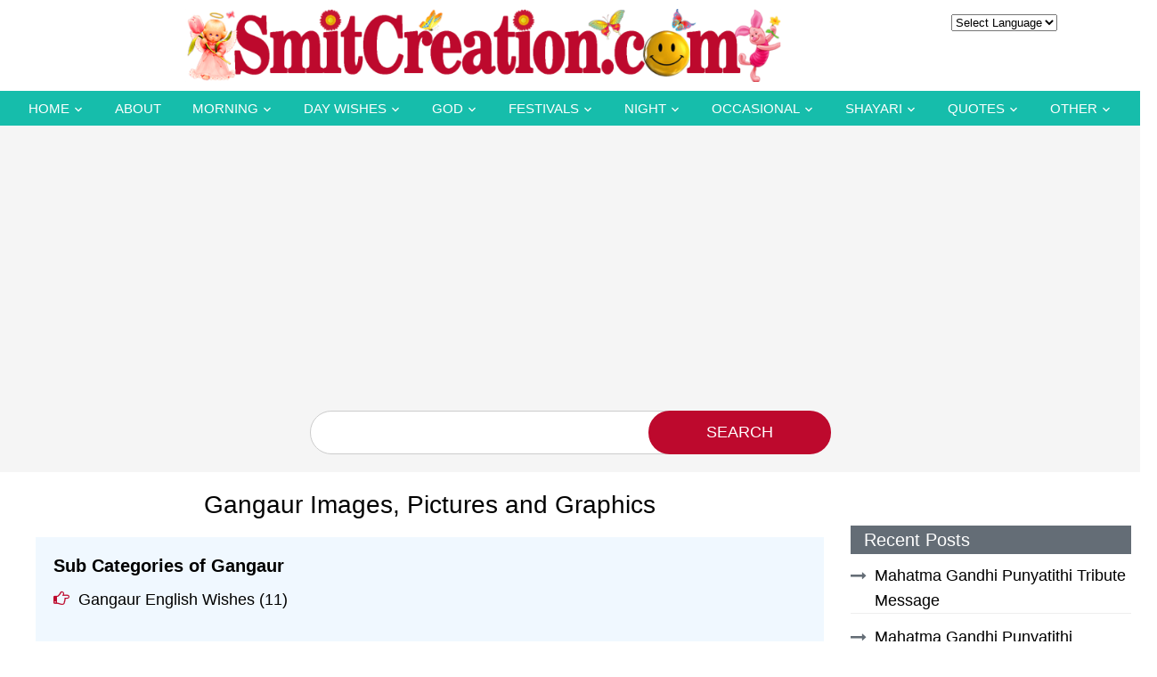

--- FILE ---
content_type: text/html; charset=UTF-8
request_url: https://www.smitcreation.com/pictures/gangaur-wishes-in-hindi/
body_size: 28845
content:
<!DOCTYPE html>
<html lang="en">
<head>
<title>13 Gangaur - Pictures and Graphics for different festivals</title>

<link rel="preconnect" href="https://fonts.gstatic.com">
<link href="https://fonts.googleapis.com/css2?family=Roboto:wght@300;400;700&display=swap" rel="stylesheet"> 
	
<link rel=stylesheet href="https://www.smitcreation.com/wp-content/themes/smitcreation/fonts/icomoon/style.css">
<link rel=stylesheet href="https://www.smitcreation.com/wp-content/themes/smitcreation/css/bootstrap.min.css?v=1.1">
<link rel=stylesheet href="https://www.smitcreation.com/wp-content/themes/smitcreation/style.css?v=1.44" type="text/css" />	
<link rel=stylesheet href="https://www.smitcreation.com/wp-content/themes/smitcreation/css/navbar.css?v=1.2" type="text/css" />
<link rel=stylesheet href="https://www.smitcreation.com/wp-content/themes/smitcreation/css/new-home-css.css?v=1769148121" type="text/css" />
<link rel=stylesheet href="https://www.smitcreation.com/wp-content/themes/smitcreation/css/owl.carousel.min.css">

	
<style type="text/css">
div.wpcf7-response-output {float:left;margin: 10px 0 0; padding:0;background:#eee;padding:8px 15px;border-radius:5px;border:1px solid #ccc;color:#444;}
span.wpcf7-not-valid-tip {position: absolute;top:0;left: 10%;z-index: 100;background:rgba(255,255,255, 0.8);border: 1px solid #ccc;font-size: 12px;padding: 2px 10px;color:#222;width:85%;}
.wpcf7-form-control-wrap:hover .wpcf7-not-valid-tip, .wpcf7-form-control:focus + .wpcf7-not-valid-tip { display:none; }
</style>

<link rel="apple-touch-icon" sizes="180x180" href="https://www.smitcreation.com/apple-touch-icon.png">
<link rel="icon" type="image/png" sizes="32x32" href="https://www.smitcreation.com/favicon-32x32.png">
<link rel="icon" type="image/png" sizes="16x16" href="https://www.smitcreation.com/favicon-16x16.png">
<link rel="manifest" href="https://www.smitcreation.com/site.webmanifest">
<link rel="mask-icon" href="https://www.smitcreation.com/safari-pinned-tab.svg" color="#5bbad5">
<meta name="msapplication-TileColor" content="#da532c">
<meta name="p:domain_verify" content="258a5d1c9f0456609ec4f31b7c96d9b8"/>
<meta name="viewport" content="width=device-width, initial-scale=1"/>
<meta name="google-site-verification" content="lNCtmMFutIlPNs8BGe3tWJHBq1irf0P1IjNvqMqVdVo"/>

<script async src="https://pagead2.googlesyndication.com/pagead/js/adsbygoogle.js?client=ca-pub-4650807661925081"
     crossorigin="anonymous"></script>


	
	<meta property="og:image" content="https://www.smitcreation.com/sc/11/64692/646921.jpg" />


		





<meta name="description" content="A collection of Gangaur images, pictures, comments for Facebook, Whatsapp, Instagram and more.  You can download Gangaur images and share with your friends." />

<meta name='robots' content='index, follow, max-image-preview:large, max-snippet:-1, max-video-preview:-1' />

	<!-- This site is optimized with the Yoast SEO plugin v26.7 - https://yoast.com/wordpress/plugins/seo/ -->
	<link rel="canonical" href="https://www.smitcreation.com/pictures/gangaur-wishes-in-hindi/" />
	<meta property="og:locale" content="en_US" />
	<meta property="og:url" content="https://www.smitcreation.com/pictures/gangaur-wishes-in-hindi/" />
	<meta property="og:site_name" content="SmitCreation.com - Pictures and Graphics" />
	<!-- / Yoast SEO plugin. -->


<style id='wp-img-auto-sizes-contain-inline-css' type='text/css'>
img:is([sizes=auto i],[sizes^="auto," i]){contain-intrinsic-size:3000px 1500px}
/*# sourceURL=wp-img-auto-sizes-contain-inline-css */
</style>
<link rel='stylesheet' id='contact-form-7-css' href='https://www.smitcreation.com/wp-content/plugins/contact-form-7/includes/css/styles.css?ver=6.1.4' type='text/css' media='all' />
<link rel='stylesheet' id='wpa-css-css' href='https://www.smitcreation.com/wp-content/plugins/honeypot/includes/css/wpa.css?ver=2.3.04' type='text/css' media='all' />
<link rel='stylesheet' id='wp-postratings-css' href='https://www.smitcreation.com/wp-content/plugins/wp-postratings/css/postratings-css.css?ver=1.91.2' type='text/css' media='all' />
<script type="text/javascript" src="https://www.smitcreation.com/wp-includes/js/jquery/jquery.min.js?ver=3.7.1" id="jquery-core-js"></script>
<script type="text/javascript" src="https://www.smitcreation.com/wp-includes/js/jquery/jquery-migrate.min.js?ver=3.4.1" id="jquery-migrate-js"></script>
<link rel="icon" href="https://www.smitcreation.com/wp-content/uploads/2018/08/cropped-SC-2-32x32.png" sizes="32x32" />
<link rel="icon" href="https://www.smitcreation.com/wp-content/uploads/2018/08/cropped-SC-2-192x192.png" sizes="192x192" />
<link rel="apple-touch-icon" href="https://www.smitcreation.com/wp-content/uploads/2018/08/cropped-SC-2-180x180.png" />
<meta name="msapplication-TileImage" content="https://www.smitcreation.com/wp-content/uploads/2018/08/cropped-SC-2-270x270.png" />

<script src="https://www.smitcreation.com/wp-content/themes/smitcreation/js/jquery-3.1.1.min.js"></script>

<style id='global-styles-inline-css' type='text/css'>
:root{--wp--preset--aspect-ratio--square: 1;--wp--preset--aspect-ratio--4-3: 4/3;--wp--preset--aspect-ratio--3-4: 3/4;--wp--preset--aspect-ratio--3-2: 3/2;--wp--preset--aspect-ratio--2-3: 2/3;--wp--preset--aspect-ratio--16-9: 16/9;--wp--preset--aspect-ratio--9-16: 9/16;--wp--preset--color--black: #000000;--wp--preset--color--cyan-bluish-gray: #abb8c3;--wp--preset--color--white: #ffffff;--wp--preset--color--pale-pink: #f78da7;--wp--preset--color--vivid-red: #cf2e2e;--wp--preset--color--luminous-vivid-orange: #ff6900;--wp--preset--color--luminous-vivid-amber: #fcb900;--wp--preset--color--light-green-cyan: #7bdcb5;--wp--preset--color--vivid-green-cyan: #00d084;--wp--preset--color--pale-cyan-blue: #8ed1fc;--wp--preset--color--vivid-cyan-blue: #0693e3;--wp--preset--color--vivid-purple: #9b51e0;--wp--preset--gradient--vivid-cyan-blue-to-vivid-purple: linear-gradient(135deg,rgb(6,147,227) 0%,rgb(155,81,224) 100%);--wp--preset--gradient--light-green-cyan-to-vivid-green-cyan: linear-gradient(135deg,rgb(122,220,180) 0%,rgb(0,208,130) 100%);--wp--preset--gradient--luminous-vivid-amber-to-luminous-vivid-orange: linear-gradient(135deg,rgb(252,185,0) 0%,rgb(255,105,0) 100%);--wp--preset--gradient--luminous-vivid-orange-to-vivid-red: linear-gradient(135deg,rgb(255,105,0) 0%,rgb(207,46,46) 100%);--wp--preset--gradient--very-light-gray-to-cyan-bluish-gray: linear-gradient(135deg,rgb(238,238,238) 0%,rgb(169,184,195) 100%);--wp--preset--gradient--cool-to-warm-spectrum: linear-gradient(135deg,rgb(74,234,220) 0%,rgb(151,120,209) 20%,rgb(207,42,186) 40%,rgb(238,44,130) 60%,rgb(251,105,98) 80%,rgb(254,248,76) 100%);--wp--preset--gradient--blush-light-purple: linear-gradient(135deg,rgb(255,206,236) 0%,rgb(152,150,240) 100%);--wp--preset--gradient--blush-bordeaux: linear-gradient(135deg,rgb(254,205,165) 0%,rgb(254,45,45) 50%,rgb(107,0,62) 100%);--wp--preset--gradient--luminous-dusk: linear-gradient(135deg,rgb(255,203,112) 0%,rgb(199,81,192) 50%,rgb(65,88,208) 100%);--wp--preset--gradient--pale-ocean: linear-gradient(135deg,rgb(255,245,203) 0%,rgb(182,227,212) 50%,rgb(51,167,181) 100%);--wp--preset--gradient--electric-grass: linear-gradient(135deg,rgb(202,248,128) 0%,rgb(113,206,126) 100%);--wp--preset--gradient--midnight: linear-gradient(135deg,rgb(2,3,129) 0%,rgb(40,116,252) 100%);--wp--preset--font-size--small: 13px;--wp--preset--font-size--medium: 20px;--wp--preset--font-size--large: 36px;--wp--preset--font-size--x-large: 42px;--wp--preset--spacing--20: 0.44rem;--wp--preset--spacing--30: 0.67rem;--wp--preset--spacing--40: 1rem;--wp--preset--spacing--50: 1.5rem;--wp--preset--spacing--60: 2.25rem;--wp--preset--spacing--70: 3.38rem;--wp--preset--spacing--80: 5.06rem;--wp--preset--shadow--natural: 6px 6px 9px rgba(0, 0, 0, 0.2);--wp--preset--shadow--deep: 12px 12px 50px rgba(0, 0, 0, 0.4);--wp--preset--shadow--sharp: 6px 6px 0px rgba(0, 0, 0, 0.2);--wp--preset--shadow--outlined: 6px 6px 0px -3px rgb(255, 255, 255), 6px 6px rgb(0, 0, 0);--wp--preset--shadow--crisp: 6px 6px 0px rgb(0, 0, 0);}:where(.is-layout-flex){gap: 0.5em;}:where(.is-layout-grid){gap: 0.5em;}body .is-layout-flex{display: flex;}.is-layout-flex{flex-wrap: wrap;align-items: center;}.is-layout-flex > :is(*, div){margin: 0;}body .is-layout-grid{display: grid;}.is-layout-grid > :is(*, div){margin: 0;}:where(.wp-block-columns.is-layout-flex){gap: 2em;}:where(.wp-block-columns.is-layout-grid){gap: 2em;}:where(.wp-block-post-template.is-layout-flex){gap: 1.25em;}:where(.wp-block-post-template.is-layout-grid){gap: 1.25em;}.has-black-color{color: var(--wp--preset--color--black) !important;}.has-cyan-bluish-gray-color{color: var(--wp--preset--color--cyan-bluish-gray) !important;}.has-white-color{color: var(--wp--preset--color--white) !important;}.has-pale-pink-color{color: var(--wp--preset--color--pale-pink) !important;}.has-vivid-red-color{color: var(--wp--preset--color--vivid-red) !important;}.has-luminous-vivid-orange-color{color: var(--wp--preset--color--luminous-vivid-orange) !important;}.has-luminous-vivid-amber-color{color: var(--wp--preset--color--luminous-vivid-amber) !important;}.has-light-green-cyan-color{color: var(--wp--preset--color--light-green-cyan) !important;}.has-vivid-green-cyan-color{color: var(--wp--preset--color--vivid-green-cyan) !important;}.has-pale-cyan-blue-color{color: var(--wp--preset--color--pale-cyan-blue) !important;}.has-vivid-cyan-blue-color{color: var(--wp--preset--color--vivid-cyan-blue) !important;}.has-vivid-purple-color{color: var(--wp--preset--color--vivid-purple) !important;}.has-black-background-color{background-color: var(--wp--preset--color--black) !important;}.has-cyan-bluish-gray-background-color{background-color: var(--wp--preset--color--cyan-bluish-gray) !important;}.has-white-background-color{background-color: var(--wp--preset--color--white) !important;}.has-pale-pink-background-color{background-color: var(--wp--preset--color--pale-pink) !important;}.has-vivid-red-background-color{background-color: var(--wp--preset--color--vivid-red) !important;}.has-luminous-vivid-orange-background-color{background-color: var(--wp--preset--color--luminous-vivid-orange) !important;}.has-luminous-vivid-amber-background-color{background-color: var(--wp--preset--color--luminous-vivid-amber) !important;}.has-light-green-cyan-background-color{background-color: var(--wp--preset--color--light-green-cyan) !important;}.has-vivid-green-cyan-background-color{background-color: var(--wp--preset--color--vivid-green-cyan) !important;}.has-pale-cyan-blue-background-color{background-color: var(--wp--preset--color--pale-cyan-blue) !important;}.has-vivid-cyan-blue-background-color{background-color: var(--wp--preset--color--vivid-cyan-blue) !important;}.has-vivid-purple-background-color{background-color: var(--wp--preset--color--vivid-purple) !important;}.has-black-border-color{border-color: var(--wp--preset--color--black) !important;}.has-cyan-bluish-gray-border-color{border-color: var(--wp--preset--color--cyan-bluish-gray) !important;}.has-white-border-color{border-color: var(--wp--preset--color--white) !important;}.has-pale-pink-border-color{border-color: var(--wp--preset--color--pale-pink) !important;}.has-vivid-red-border-color{border-color: var(--wp--preset--color--vivid-red) !important;}.has-luminous-vivid-orange-border-color{border-color: var(--wp--preset--color--luminous-vivid-orange) !important;}.has-luminous-vivid-amber-border-color{border-color: var(--wp--preset--color--luminous-vivid-amber) !important;}.has-light-green-cyan-border-color{border-color: var(--wp--preset--color--light-green-cyan) !important;}.has-vivid-green-cyan-border-color{border-color: var(--wp--preset--color--vivid-green-cyan) !important;}.has-pale-cyan-blue-border-color{border-color: var(--wp--preset--color--pale-cyan-blue) !important;}.has-vivid-cyan-blue-border-color{border-color: var(--wp--preset--color--vivid-cyan-blue) !important;}.has-vivid-purple-border-color{border-color: var(--wp--preset--color--vivid-purple) !important;}.has-vivid-cyan-blue-to-vivid-purple-gradient-background{background: var(--wp--preset--gradient--vivid-cyan-blue-to-vivid-purple) !important;}.has-light-green-cyan-to-vivid-green-cyan-gradient-background{background: var(--wp--preset--gradient--light-green-cyan-to-vivid-green-cyan) !important;}.has-luminous-vivid-amber-to-luminous-vivid-orange-gradient-background{background: var(--wp--preset--gradient--luminous-vivid-amber-to-luminous-vivid-orange) !important;}.has-luminous-vivid-orange-to-vivid-red-gradient-background{background: var(--wp--preset--gradient--luminous-vivid-orange-to-vivid-red) !important;}.has-very-light-gray-to-cyan-bluish-gray-gradient-background{background: var(--wp--preset--gradient--very-light-gray-to-cyan-bluish-gray) !important;}.has-cool-to-warm-spectrum-gradient-background{background: var(--wp--preset--gradient--cool-to-warm-spectrum) !important;}.has-blush-light-purple-gradient-background{background: var(--wp--preset--gradient--blush-light-purple) !important;}.has-blush-bordeaux-gradient-background{background: var(--wp--preset--gradient--blush-bordeaux) !important;}.has-luminous-dusk-gradient-background{background: var(--wp--preset--gradient--luminous-dusk) !important;}.has-pale-ocean-gradient-background{background: var(--wp--preset--gradient--pale-ocean) !important;}.has-electric-grass-gradient-background{background: var(--wp--preset--gradient--electric-grass) !important;}.has-midnight-gradient-background{background: var(--wp--preset--gradient--midnight) !important;}.has-small-font-size{font-size: var(--wp--preset--font-size--small) !important;}.has-medium-font-size{font-size: var(--wp--preset--font-size--medium) !important;}.has-large-font-size{font-size: var(--wp--preset--font-size--large) !important;}.has-x-large-font-size{font-size: var(--wp--preset--font-size--x-large) !important;}
/*# sourceURL=global-styles-inline-css */
</style>
</head>
<body class="archive category category-gangaur-wishes-in-hindi category-1537 wp-theme-smitcreation">

<div id="fixednavgap"></div>

<header class="header_area">
	<div class="main_menu">	
		<div class="container">
			<div id="topbar">
				<div class="row">
					<div class="col-md-10">
						<div id="logo">
							<a href="https://www.smitcreation.com/"><img src="https://www.smitcreation.com/wp-content/uploads/2020/12/Banner-2021.png"></a>			
							<a href="#" class="site-menu-toggle js-menu-toggle"><span class="icon-menu "></span></a>	
						</div>
					</div>
					<div class="col-md-2 text-center">
						<select id="select" onchange="window.open(this.options[this.selectedIndex].value,'_self');">
							<option value="">Select Language</option>
							<option value="https://www.smitcreation.com/english-section/">English</option>				
							<option value="https://www.smitcreation.com/hindi-section/">Hindi</option>
							<option value="https://www.smitcreation.com/gujarati-section/">Gujarati</option>
							<option value="https://www.smitcreation.com/marathi-section/">Marathi</option>
						</select>
					</div>
				</div>
			</div>
		</div>
		<div class="clear"></div>
		<div class="site-wrap">
			<div class="site-mobile-menu">
				<div class="site-mobile-menu-header">
					<div class="site-mobile-menu-close">
						<span class="icon-close2 js-menu-toggle"></span>
					</div>
				</div>
				<div class="site-mobile-menu-body">
				</div>
			</div>
			<header class="site-navbar">	
				<nav class="site-navigation text-center" role=navigation>
					<ul id="menu-top-navigation" class="site-menu js-clone-nav"><li id="menu-item-61508" class="menu-item menu-item-type-custom menu-item-object-custom menu-item-home menu-item-has-children menu-item-61508"><a href="https://www.smitcreation.com/">Home</a>
<ul/ class="dropdown"/>
	<li id="menu-item-58257" class="menu-item menu-item-type-post_type menu-item-object-page menu-item-58257"><a href="https://www.smitcreation.com/english-section/">English</a></li>
	<li id="menu-item-56428" class="menu-item menu-item-type-post_type menu-item-object-page menu-item-56428"><a href="https://www.smitcreation.com/hindi-section/">Hindi</a></li>
	<li id="menu-item-56429" class="menu-item menu-item-type-post_type menu-item-object-page menu-item-56429"><a href="https://www.smitcreation.com/gujarati-section/">Gujarati</a></li>
	<li id="menu-item-56430" class="menu-item menu-item-type-post_type menu-item-object-page menu-item-56430"><a href="https://www.smitcreation.com/marathi-section/">Marathi</a></li>
</ul>
</li>
<li id="menu-item-56432" class="menu-item menu-item-type-post_type menu-item-object-page menu-item-56432"><a href="https://www.smitcreation.com/about-smita-haldankar/">About</a></li>
<li id="menu-item-56441" class="menu-item menu-item-type-post_type menu-item-object-page menu-item-has-children menu-item-56441"><a href="https://www.smitcreation.com/good-morning-greeting-cards/">Morning</a>
<ul/ class="dropdown"/>
	<li id="menu-item-56433" class="menu-item menu-item-type-taxonomy menu-item-object-category menu-item-56433"><a href="https://www.smitcreation.com/pictures/good-morning/">Good Morning English</a></li>
	<li id="menu-item-61753" class="menu-item menu-item-type-taxonomy menu-item-object-category menu-item-61753"><a href="https://www.smitcreation.com/pictures/good-morning-hindi/">Good Morning Hindi</a></li>
	<li id="menu-item-56437" class="menu-item menu-item-type-taxonomy menu-item-object-category menu-item-56437"><a href="https://www.smitcreation.com/pictures/shubh-prabhat-hindi-photo/">Shubh Prabhat Hindi (शुभ प्रभात हिंदी )</a></li>
	<li id="menu-item-61754" class="menu-item menu-item-type-taxonomy menu-item-object-category menu-item-61754"><a href="https://www.smitcreation.com/pictures/good-morning-marathi/">Good Morning Marathi</a></li>
	<li id="menu-item-56438" class="menu-item menu-item-type-taxonomy menu-item-object-category menu-item-56438"><a href="https://www.smitcreation.com/pictures/shubh-sakal-marathi-photo/">Shubh Sakal Marathi (शुभ सकाळ मराठी)</a></li>
	<li id="menu-item-61755" class="menu-item menu-item-type-taxonomy menu-item-object-category menu-item-61755"><a href="https://www.smitcreation.com/pictures/good-morning-gujarati/">Good Morning Gujarati</a></li>
	<li id="menu-item-56439" class="menu-item menu-item-type-taxonomy menu-item-object-category menu-item-56439"><a href="https://www.smitcreation.com/pictures/shubh-savar-gujarati-photo/">Shubh Savar Gujarati (શુભ સવાર ગુજરાતી)</a></li>
	<li id="menu-item-56451" class="menu-item menu-item-type-custom menu-item-object-custom menu-item-56451"><a href="https://www.smitcreation.com/sms/good-morning-sms-collection/">Good Morning SMS</a></li>
</ul>
</li>
<li id="menu-item-56440" class="menu-item menu-item-type-post_type menu-item-object-page menu-item-has-children menu-item-56440"><a href="https://www.smitcreation.com/every-day-wishes-cards/">Day Wishes</a>
<ul/ class="dropdown"/>
	<li id="menu-item-56442" class="menu-item menu-item-type-taxonomy menu-item-object-category menu-item-56442"><a href="https://www.smitcreation.com/pictures/new-week/">New Week</a></li>
	<li id="menu-item-56444" class="menu-item menu-item-type-taxonomy menu-item-object-category menu-item-56444"><a href="https://www.smitcreation.com/pictures/monday/">Monday</a></li>
	<li id="menu-item-56445" class="menu-item menu-item-type-taxonomy menu-item-object-category menu-item-56445"><a href="https://www.smitcreation.com/pictures/tuesday/">Tuesday</a></li>
	<li id="menu-item-56446" class="menu-item menu-item-type-taxonomy menu-item-object-category menu-item-56446"><a href="https://www.smitcreation.com/pictures/wednesday/">Wednesday</a></li>
	<li id="menu-item-56447" class="menu-item menu-item-type-taxonomy menu-item-object-category menu-item-56447"><a href="https://www.smitcreation.com/pictures/thursday/">Thursday</a></li>
	<li id="menu-item-56448" class="menu-item menu-item-type-taxonomy menu-item-object-category menu-item-56448"><a href="https://www.smitcreation.com/pictures/friday/">Friday</a></li>
	<li id="menu-item-56449" class="menu-item menu-item-type-taxonomy menu-item-object-category menu-item-56449"><a href="https://www.smitcreation.com/pictures/saturday/">Saturday</a></li>
	<li id="menu-item-56450" class="menu-item menu-item-type-taxonomy menu-item-object-category menu-item-56450"><a href="https://www.smitcreation.com/pictures/weekend/">Weekend</a></li>
	<li id="menu-item-56443" class="menu-item menu-item-type-taxonomy menu-item-object-category menu-item-56443"><a href="https://www.smitcreation.com/pictures/sunday/">Sunday</a></li>
</ul>
</li>
<li id="menu-item-56452" class="menu-item menu-item-type-post_type menu-item-object-page menu-item-has-children menu-item-56452"><a href="https://www.smitcreation.com/god-section/">God</a>
<ul/ class="dropdown"/>
	<li id="menu-item-75073" class="menu-item menu-item-type-taxonomy menu-item-object-category menu-item-75073"><a href="https://www.smitcreation.com/pictures/bhakti-ki-bunde/">Bhakti Ki Bunde &#8211; भक्ति की बूँदें</a></li>
	<li id="menu-item-56656" class="menu-item menu-item-type-taxonomy menu-item-object-category menu-item-56656"><a href="https://www.smitcreation.com/pictures/gif-images/god-gif-images/">God Gif Images</a></li>
	<li id="menu-item-56453" class="menu-item menu-item-type-taxonomy menu-item-object-category menu-item-56453"><a href="https://www.smitcreation.com/pictures/bhagwan-shiva-shankar-images/">Shiva ( शिव )</a></li>
	<li id="menu-item-56456" class="menu-item menu-item-type-taxonomy menu-item-object-category menu-item-56456"><a href="https://www.smitcreation.com/pictures/hanuman/">Hanuman ( हनुमान )</a></li>
	<li id="menu-item-56455" class="menu-item menu-item-type-taxonomy menu-item-object-category menu-item-56455"><a href="https://www.smitcreation.com/pictures/ganesha/">Ganesha ( गणेश )</a></li>
	<li id="menu-item-56457" class="menu-item menu-item-type-taxonomy menu-item-object-category menu-item-56457"><a href="https://www.smitcreation.com/pictures/shri-vishnu/">Shri Vishnu ( श्री विष्णु )</a></li>
	<li id="menu-item-56458" class="menu-item menu-item-type-taxonomy menu-item-object-category menu-item-56458"><a href="https://www.smitcreation.com/pictures/sai-baba/">Sai Baba ( साईं बाबा )</a></li>
	<li id="menu-item-56459" class="menu-item menu-item-type-taxonomy menu-item-object-category menu-item-56459"><a href="https://www.smitcreation.com/pictures/krishna/">Krishna ( कृष्ण )</a></li>
	<li id="menu-item-56460" class="menu-item menu-item-type-taxonomy menu-item-object-category menu-item-56460"><a href="https://www.smitcreation.com/pictures/devi/">Devi ( देवी )</a></li>
	<li id="menu-item-56461" class="menu-item menu-item-type-taxonomy menu-item-object-category menu-item-56461"><a href="https://www.smitcreation.com/pictures/shani-dev/">Shani Dev (शनि देव )</a></li>
	<li id="menu-item-56462" class="menu-item menu-item-type-taxonomy menu-item-object-category menu-item-56462"><a href="https://www.smitcreation.com/pictures/shri-ram/">Shri Ram ( श्री राम )</a></li>
	<li id="menu-item-56463" class="menu-item menu-item-type-taxonomy menu-item-object-category menu-item-56463"><a href="https://www.smitcreation.com/pictures/surya-dev/">Surya Dev (सूर्य देव )</a></li>
	<li id="menu-item-56464" class="menu-item menu-item-type-custom menu-item-object-custom menu-item-56464"><a href="https://www.smitcreation.com/god-section/">More</a></li>
</ul>
</li>
<li id="menu-item-56471" class="menu-item menu-item-type-post_type menu-item-object-page menu-item-has-children menu-item-56471"><a href="https://www.smitcreation.com/festivals/">Festivals</a>
<ul/ class="dropdown"/>
	<li id="menu-item-56472" class="menu-item menu-item-type-taxonomy menu-item-object-category menu-item-56472"><a href="https://www.smitcreation.com/pictures/festivals/">English Festivals</a></li>
	<li id="menu-item-56477" class="menu-item menu-item-type-taxonomy menu-item-object-category menu-item-56477"><a href="https://www.smitcreation.com/pictures/special-days/">Special Days</a></li>
	<li id="menu-item-56473" class="menu-item menu-item-type-taxonomy menu-item-object-category menu-item-56473"><a href="https://www.smitcreation.com/pictures/hindi-festivals/">Hindi Festivals (हिन्दी त्योहार )</a></li>
	<li id="menu-item-56474" class="menu-item menu-item-type-taxonomy menu-item-object-category menu-item-56474"><a href="https://www.smitcreation.com/pictures/gujarati-festivals/">Gujarati Festivals (ગુજરાતી તહેવાર)</a></li>
	<li id="menu-item-56475" class="menu-item menu-item-type-taxonomy menu-item-object-category menu-item-56475"><a href="https://www.smitcreation.com/pictures/marathi-festivals/">Marathi Festivals (मराठी सण )</a></li>
	<li id="menu-item-56476" class="menu-item menu-item-type-taxonomy menu-item-object-category menu-item-56476"><a href="https://www.smitcreation.com/pictures/hindi-slogans/">Hindi Social Awareness Days ( हिन्दी सामाजिक जागरूकता दिवस )</a></li>
</ul>
</li>
<li id="menu-item-56465" class="menu-item menu-item-type-custom menu-item-object-custom menu-item-has-children menu-item-56465"><a href="https://www.smitcreation.com/pictures/good-night/">Night</a>
<ul/ class="dropdown"/>
	<li id="menu-item-56466" class="menu-item menu-item-type-taxonomy menu-item-object-category menu-item-56466"><a href="https://www.smitcreation.com/pictures/good-night/">Good Night English</a></li>
	<li id="menu-item-56467" class="menu-item menu-item-type-taxonomy menu-item-object-category menu-item-56467"><a href="https://www.smitcreation.com/pictures/shubh-ratri-hindi/">Shubh Ratri Hindi (शुभ रात्रि हिंदी)</a></li>
	<li id="menu-item-56468" class="menu-item menu-item-type-taxonomy menu-item-object-category menu-item-56468"><a href="https://www.smitcreation.com/pictures/shubh-ratri-gujarati/">Shubh Ratri Gujarati (શુભ રાત્રી ગુજરાતી )</a></li>
	<li id="menu-item-56469" class="menu-item menu-item-type-taxonomy menu-item-object-category menu-item-56469"><a href="https://www.smitcreation.com/pictures/shubh-ratri-marathi/">Shubh Ratri Marathi (शुभ रात्री मराठी)</a></li>
</ul>
</li>
<li id="menu-item-56478" class="menu-item menu-item-type-post_type menu-item-object-page menu-item-has-children menu-item-56478"><a href="https://www.smitcreation.com/occasional-greetings/">Occasional</a>
<ul/ class="dropdown"/>
	<li id="menu-item-56479" class="menu-item menu-item-type-taxonomy menu-item-object-category menu-item-56479"><a href="https://www.smitcreation.com/pictures/anniversary/">Anniversary</a></li>
	<li id="menu-item-56480" class="menu-item menu-item-type-taxonomy menu-item-object-category menu-item-56480"><a href="https://www.smitcreation.com/pictures/birthday/">Birthday</a></li>
	<li id="menu-item-56481" class="menu-item menu-item-type-taxonomy menu-item-object-category menu-item-56481"><a href="https://www.smitcreation.com/pictures/congratulations/">Congratulations</a></li>
	<li id="menu-item-56482" class="menu-item menu-item-type-taxonomy menu-item-object-category menu-item-56482"><a href="https://www.smitcreation.com/pictures/get-well-soon/">Get Well Soon</a></li>
	<li id="menu-item-56483" class="menu-item menu-item-type-taxonomy menu-item-object-category menu-item-56483"><a href="https://www.smitcreation.com/pictures/good-luck/">Good Luck</a></li>
	<li id="menu-item-56484" class="menu-item menu-item-type-taxonomy menu-item-object-category menu-item-56484"><a href="https://www.smitcreation.com/pictures/happy-journey/">Happy Journey</a></li>
	<li id="menu-item-56485" class="menu-item menu-item-type-taxonomy menu-item-object-category menu-item-56485"><a href="https://www.smitcreation.com/pictures/retirement/">Retirement</a></li>
	<li id="menu-item-56486" class="menu-item menu-item-type-taxonomy menu-item-object-category menu-item-56486"><a href="https://www.smitcreation.com/pictures/thank-you/">Thank You</a></li>
	<li id="menu-item-56487" class="menu-item menu-item-type-taxonomy menu-item-object-category menu-item-56487"><a href="https://www.smitcreation.com/pictures/wedding-day/">Wedding Day</a></li>
	<li id="menu-item-56719" class="menu-item menu-item-type-custom menu-item-object-custom menu-item-56719"><a href="https://www.smitcreation.com/occasional-greetings/">more</a></li>
</ul>
</li>
<li id="menu-item-56488" class="menu-item menu-item-type-taxonomy menu-item-object-category menu-item-has-children menu-item-56488"><a href="https://www.smitcreation.com/pictures/shayari/">Shayari</a>
<ul/ class="dropdown"/>
	<li id="menu-item-56489" class="menu-item menu-item-type-taxonomy menu-item-object-category menu-item-56489"><a href="https://www.smitcreation.com/pictures/shayari/suprabhat-shayari/">Suprabhat Shayari (सुप्रभात शायरी)</a></li>
	<li id="menu-item-56490" class="menu-item menu-item-type-taxonomy menu-item-object-category menu-item-56490"><a href="https://www.smitcreation.com/pictures/shayari/shubh-ratri-shayari/">Shubh Ratri Shayari (शुभ रात्रि शायरी)</a></li>
	<li id="menu-item-56491" class="menu-item menu-item-type-taxonomy menu-item-object-category menu-item-56491"><a href="https://www.smitcreation.com/pictures/shayari/">Hindi Shayari (हिंदी शायरी)</a></li>
	<li id="menu-item-56492" class="menu-item menu-item-type-taxonomy menu-item-object-category menu-item-56492"><a href="https://www.smitcreation.com/pictures/marathi-shayari/">Marathi Shayari (मराठी शायरी)</a></li>
	<li id="menu-item-56493" class="menu-item menu-item-type-taxonomy menu-item-object-category menu-item-56493"><a href="https://www.smitcreation.com/pictures/gujarati-shayari/">Gujarati Shayari (ગુજરાતી શાયરી)</a></li>
	<li id="menu-item-56494" class="menu-item menu-item-type-taxonomy menu-item-object-category menu-item-56494"><a href="https://www.smitcreation.com/pictures/shayari/love-shayari/">Love Shayari (प्रेम शायरी)</a></li>
	<li id="menu-item-56495" class="menu-item menu-item-type-taxonomy menu-item-object-category menu-item-56495"><a href="https://www.smitcreation.com/pictures/shayari/zindagi-shayari/">Zindagi Shayari (जिंदगी शायरी)</a></li>
	<li id="menu-item-56496" class="menu-item menu-item-type-taxonomy menu-item-object-category menu-item-56496"><a href="https://www.smitcreation.com/pictures/shayari/">More</a></li>
</ul>
</li>
<li id="menu-item-56500" class="menu-item menu-item-type-post_type menu-item-object-page menu-item-has-children menu-item-56500"><a href="https://www.smitcreation.com/inspirational-quotes/">Quotes</a>
<ul/ class="dropdown"/>
	<li id="menu-item-56499" class="menu-item menu-item-type-taxonomy menu-item-object-category menu-item-56499"><a href="https://www.smitcreation.com/pictures/quotes/">English Quotes</a></li>
	<li id="menu-item-56504" class="menu-item menu-item-type-taxonomy menu-item-object-category menu-item-56504"><a href="https://www.smitcreation.com/pictures/hindi-suvichar/">Hindi Suvichar ( हिंदी सुविचार )</a></li>
	<li id="menu-item-56505" class="menu-item menu-item-type-taxonomy menu-item-object-category menu-item-56505"><a href="https://www.smitcreation.com/pictures/gujarati-suvichar/">Gujarati Suvichar (ગુજરાતી સુવિચાર )</a></li>
	<li id="menu-item-56506" class="menu-item menu-item-type-taxonomy menu-item-object-category menu-item-56506"><a href="https://www.smitcreation.com/pictures/marathi-suvichar/">Marathi Suvichar (मराठी सुविचार)</a></li>
	<li id="menu-item-56502" class="menu-item menu-item-type-taxonomy menu-item-object-category menu-item-56502"><a href="https://www.smitcreation.com/pictures/great-quotes/">Great Quotes</a></li>
	<li id="menu-item-56501" class="menu-item menu-item-type-taxonomy menu-item-object-category menu-item-56501"><a href="https://www.smitcreation.com/pictures/life/healthy-life-quotes/">Healthy Quotes</a></li>
	<li id="menu-item-56503" class="menu-item menu-item-type-taxonomy menu-item-object-category menu-item-56503"><a href="https://www.smitcreation.com/pictures/life/">Life Quotes</a></li>
	<li id="menu-item-56507" class="menu-item menu-item-type-post_type menu-item-object-page menu-item-56507"><a href="https://www.smitcreation.com/inspirational-quotes/">more</a></li>
</ul>
</li>
<li id="menu-item-56509" class="menu-item menu-item-type-custom menu-item-object-custom menu-item-has-children menu-item-56509"><a href="https://www.smitcreation.com/photoframe/">Other</a>
<ul/ class="dropdown"/>
	<li id="menu-item-56655" class="menu-item menu-item-type-taxonomy menu-item-object-category menu-item-56655"><a href="https://www.smitcreation.com/pictures/gif-images/">Gif Images</a></li>
	<li id="menu-item-56511" class="menu-item menu-item-type-custom menu-item-object-custom menu-item-56511"><a href="https://www.smitcreation.com/photoframe/">Photo Frames</a></li>
	<li id="menu-item-56510" class="menu-item menu-item-type-custom menu-item-object-custom menu-item-56510"><a href="https://www.smitcreation.com/sms/">SMS Collection</a></li>
	<li id="menu-item-56508" class="menu-item menu-item-type-taxonomy menu-item-object-category menu-item-56508"><a href="https://www.smitcreation.com/pictures/videos/">Videos</a></li>
</ul>
</li>
</ul>				</nav>
			</header>
		</div>
	</div>
</header>


<div id="featuredlinks">
<p>
<a href="https://www.smitcreation.com/pictures/good-morning/">Good Morning</a> | 
<a href="https://www.smitcreation.com/pictures/birthday/">Birthday</a> | 
<a href="https://www.smitcreation.com/events/">Festivals</a> | 
<a href="https://www.smitcreation.com/every-day-wishes-cards/">Day Wishes</a> | 
<a href="https://www.smitcreation.com/god-section/">God</a> | 
<a href="https://www.smitcreation.com/pictures/shayari/">Shayari</a> | 
<a href="https://www.smitcreation.com/inspirational-quotes/">Quotes</a>
</p>
</div>
	


<div id="pagetitle">
	<div id="pagetitleinner">	
		<div class="inner">
			<div id="search">
			<form method="get" autocomplete="off" id="searchform" action="https://www.smitcreation.com/">
				<input name="s" id="s" class="search" type="text"><input id="searchsubmit" value="Search" type="submit">
			</form>
			</div>
		</div>
	</div>
</div>
<div class="clear"></div>

<div class="container-fluid">
	<div class="col-md-9">
	<h1 class="pageheading">Gangaur Images, Pictures and Graphics </h1>
	<div class="catdesc"></div>
		<div class="subcats">
	<h4>Sub Categories of Gangaur</h4> 
	<ul>
		<li class="cat-item cat-item-1570"><a href="https://www.smitcreation.com/pictures/gangaur-wishes-in-hindi/gangaur-english-wishes/">Gangaur English Wishes</a> (11)
</li>
	</ul>
	</div>
			
		
	<div id="blog">	
				<div class="col-md-6">				
			<h3><a href="https://www.smitcreation.com/gangaur-message-pic-in-hindi/">Gangaur Message Pic In Hindi</a></h3>
			<div id="threebtns">

		        <div id="post-ratings-64692" class="post-ratings" data-nonce="d06d6f24e6"><img id="rating_64692_1" src="https://www.smitcreation.com/wp-content/plugins/wp-postratings/images/stars_crystal/rating_off.gif" alt="1 Star" title="1 Star" onmouseover="current_rating(64692, 1, '1 Star');" onmouseout="ratings_off(0, 0, 0);" onclick="rate_post();" onkeypress="rate_post();" style="cursor: pointer; border: 0px;" /><img id="rating_64692_2" src="https://www.smitcreation.com/wp-content/plugins/wp-postratings/images/stars_crystal/rating_off.gif" alt="2 Stars" title="2 Stars" onmouseover="current_rating(64692, 2, '2 Stars');" onmouseout="ratings_off(0, 0, 0);" onclick="rate_post();" onkeypress="rate_post();" style="cursor: pointer; border: 0px;" /><img id="rating_64692_3" src="https://www.smitcreation.com/wp-content/plugins/wp-postratings/images/stars_crystal/rating_off.gif" alt="3 Stars" title="3 Stars" onmouseover="current_rating(64692, 3, '3 Stars');" onmouseout="ratings_off(0, 0, 0);" onclick="rate_post();" onkeypress="rate_post();" style="cursor: pointer; border: 0px;" /><img id="rating_64692_4" src="https://www.smitcreation.com/wp-content/plugins/wp-postratings/images/stars_crystal/rating_off.gif" alt="4 Stars" title="4 Stars" onmouseover="current_rating(64692, 4, '4 Stars');" onmouseout="ratings_off(0, 0, 0);" onclick="rate_post();" onkeypress="rate_post();" style="cursor: pointer; border: 0px;" /><img id="rating_64692_5" src="https://www.smitcreation.com/wp-content/plugins/wp-postratings/images/stars_crystal/rating_off.gif" alt="5 Stars" title="5 Stars" onmouseover="current_rating(64692, 5, '5 Stars');" onmouseout="ratings_off(0, 0, 0);" onclick="rate_post();" onkeypress="rate_post();" style="cursor: pointer; border: 0px;" />  0</div>			</div>
			
						<a href="https://www.smitcreation.com/gangaur-message-pic-in-hindi/"><img loading="lazy" src="https://www.smitcreation.com/sc/11/64692/646921.jpg" alt="Gangaur Message Pic In Hindi" /></a>
		<div id="blogbtns">
				<a class="more-link" href="https://www.smitcreation.com/sc/11/64692/64692.jpg" download="64692.jpg">Download</a>		</div>
							
							
					</div>
			<div class="col-md-6">				
			<h3><a href="https://www.smitcreation.com/gangaur-hindi-wish-picture/">Gangaur Hindi Wish Picture</a></h3>
			<div id="threebtns">

		        <div id="post-ratings-64693" class="post-ratings" data-nonce="5c834baf01"><img id="rating_64693_1" src="https://www.smitcreation.com/wp-content/plugins/wp-postratings/images/stars_crystal/rating_off.gif" alt="1 Star" title="1 Star" onmouseover="current_rating(64693, 1, '1 Star');" onmouseout="ratings_off(0, 0, 0);" onclick="rate_post();" onkeypress="rate_post();" style="cursor: pointer; border: 0px;" /><img id="rating_64693_2" src="https://www.smitcreation.com/wp-content/plugins/wp-postratings/images/stars_crystal/rating_off.gif" alt="2 Stars" title="2 Stars" onmouseover="current_rating(64693, 2, '2 Stars');" onmouseout="ratings_off(0, 0, 0);" onclick="rate_post();" onkeypress="rate_post();" style="cursor: pointer; border: 0px;" /><img id="rating_64693_3" src="https://www.smitcreation.com/wp-content/plugins/wp-postratings/images/stars_crystal/rating_off.gif" alt="3 Stars" title="3 Stars" onmouseover="current_rating(64693, 3, '3 Stars');" onmouseout="ratings_off(0, 0, 0);" onclick="rate_post();" onkeypress="rate_post();" style="cursor: pointer; border: 0px;" /><img id="rating_64693_4" src="https://www.smitcreation.com/wp-content/plugins/wp-postratings/images/stars_crystal/rating_off.gif" alt="4 Stars" title="4 Stars" onmouseover="current_rating(64693, 4, '4 Stars');" onmouseout="ratings_off(0, 0, 0);" onclick="rate_post();" onkeypress="rate_post();" style="cursor: pointer; border: 0px;" /><img id="rating_64693_5" src="https://www.smitcreation.com/wp-content/plugins/wp-postratings/images/stars_crystal/rating_off.gif" alt="5 Stars" title="5 Stars" onmouseover="current_rating(64693, 5, '5 Stars');" onmouseout="ratings_off(0, 0, 0);" onclick="rate_post();" onkeypress="rate_post();" style="cursor: pointer; border: 0px;" />  0</div>			</div>
			
						<a href="https://www.smitcreation.com/gangaur-hindi-wish-picture/"><img loading="lazy" src="https://www.smitcreation.com/sc/11/64693/646931.jpg" alt="Gangaur Hindi Wish Picture" /></a>
		<div id="blogbtns">
				<a class="more-link" href="https://www.smitcreation.com/sc/11/64693/64693.jpg" download="64693.jpg">Download</a>		</div>
							
							
					</div>
			<div class="col-md-6">				
			<h3><a href="https://www.smitcreation.com/gangaur-status-photo-in-hindi/">Gangaur Status Photo In Hindi</a></h3>
			<div id="threebtns">

		        <div id="post-ratings-64694" class="post-ratings" data-nonce="563d126125"><img id="rating_64694_1" src="https://www.smitcreation.com/wp-content/plugins/wp-postratings/images/stars_crystal/rating_off.gif" alt="1 Star" title="1 Star" onmouseover="current_rating(64694, 1, '1 Star');" onmouseout="ratings_off(0, 0, 0);" onclick="rate_post();" onkeypress="rate_post();" style="cursor: pointer; border: 0px;" /><img id="rating_64694_2" src="https://www.smitcreation.com/wp-content/plugins/wp-postratings/images/stars_crystal/rating_off.gif" alt="2 Stars" title="2 Stars" onmouseover="current_rating(64694, 2, '2 Stars');" onmouseout="ratings_off(0, 0, 0);" onclick="rate_post();" onkeypress="rate_post();" style="cursor: pointer; border: 0px;" /><img id="rating_64694_3" src="https://www.smitcreation.com/wp-content/plugins/wp-postratings/images/stars_crystal/rating_off.gif" alt="3 Stars" title="3 Stars" onmouseover="current_rating(64694, 3, '3 Stars');" onmouseout="ratings_off(0, 0, 0);" onclick="rate_post();" onkeypress="rate_post();" style="cursor: pointer; border: 0px;" /><img id="rating_64694_4" src="https://www.smitcreation.com/wp-content/plugins/wp-postratings/images/stars_crystal/rating_off.gif" alt="4 Stars" title="4 Stars" onmouseover="current_rating(64694, 4, '4 Stars');" onmouseout="ratings_off(0, 0, 0);" onclick="rate_post();" onkeypress="rate_post();" style="cursor: pointer; border: 0px;" /><img id="rating_64694_5" src="https://www.smitcreation.com/wp-content/plugins/wp-postratings/images/stars_crystal/rating_off.gif" alt="5 Stars" title="5 Stars" onmouseover="current_rating(64694, 5, '5 Stars');" onmouseout="ratings_off(0, 0, 0);" onclick="rate_post();" onkeypress="rate_post();" style="cursor: pointer; border: 0px;" />  0</div>			</div>
			
						<a href="https://www.smitcreation.com/gangaur-status-photo-in-hindi/"><img loading="lazy" src="https://www.smitcreation.com/sc/11/64694/646941.jpg" alt="Gangaur Status Photo In Hindi" /></a>
		<div id="blogbtns">
				<a class="more-link" href="https://www.smitcreation.com/sc/11/64694/64694.jpg" download="64694.jpg">Download</a>		</div>
							
							
					</div>
			<div class="col-md-6">				
			<h3><a href="https://www.smitcreation.com/gangaur-shayari-status-in-hindi/">Gangaur Shayari Status in Hindi</a></h3>
			<div id="threebtns">

		        <div id="post-ratings-54980" class="post-ratings" data-nonce="8440cdf3a9"><img id="rating_54980_1" src="https://www.smitcreation.com/wp-content/plugins/wp-postratings/images/stars_crystal/rating_on.gif" alt="1 Star" title="1 Star" onmouseover="current_rating(54980, 1, '1 Star');" onmouseout="ratings_off(5, 0, 0);" onclick="rate_post();" onkeypress="rate_post();" style="cursor: pointer; border: 0px;" /><img id="rating_54980_2" src="https://www.smitcreation.com/wp-content/plugins/wp-postratings/images/stars_crystal/rating_on.gif" alt="2 Stars" title="2 Stars" onmouseover="current_rating(54980, 2, '2 Stars');" onmouseout="ratings_off(5, 0, 0);" onclick="rate_post();" onkeypress="rate_post();" style="cursor: pointer; border: 0px;" /><img id="rating_54980_3" src="https://www.smitcreation.com/wp-content/plugins/wp-postratings/images/stars_crystal/rating_on.gif" alt="3 Stars" title="3 Stars" onmouseover="current_rating(54980, 3, '3 Stars');" onmouseout="ratings_off(5, 0, 0);" onclick="rate_post();" onkeypress="rate_post();" style="cursor: pointer; border: 0px;" /><img id="rating_54980_4" src="https://www.smitcreation.com/wp-content/plugins/wp-postratings/images/stars_crystal/rating_on.gif" alt="4 Stars" title="4 Stars" onmouseover="current_rating(54980, 4, '4 Stars');" onmouseout="ratings_off(5, 0, 0);" onclick="rate_post();" onkeypress="rate_post();" style="cursor: pointer; border: 0px;" /><img id="rating_54980_5" src="https://www.smitcreation.com/wp-content/plugins/wp-postratings/images/stars_crystal/rating_on.gif" alt="5 Stars" title="5 Stars" onmouseover="current_rating(54980, 5, '5 Stars');" onmouseout="ratings_off(5, 0, 0);" onclick="rate_post();" onkeypress="rate_post();" style="cursor: pointer; border: 0px;" /> <strong>5</strong></div>			</div>
			
						<a href="https://www.smitcreation.com/gangaur-shayari-status-in-hindi/"><img loading="lazy" src="https://www.smitcreation.com/sc/08/54980/549801.jpg" alt="Gangaur Shayari Status in Hindi" /></a>
		<div id="blogbtns">
				<a class="more-link" href="https://www.smitcreation.com/sc/08/54980/54980.jpg" download="54980.jpg">Download</a>		</div>
							
							
					</div>
			<div class="col-md-6">				
			<h3><a href="https://www.smitcreation.com/gangaur-wishes-in-hindi/">Gangaur Wishes in Hindi</a></h3>
			<div id="threebtns">

		        <div id="post-ratings-54981" class="post-ratings" data-nonce="5fb35a8cba"><img id="rating_54981_1" src="https://www.smitcreation.com/wp-content/plugins/wp-postratings/images/stars_crystal/rating_on.gif" alt="1 Star" title="1 Star" onmouseover="current_rating(54981, 1, '1 Star');" onmouseout="ratings_off(5, 0, 0);" onclick="rate_post();" onkeypress="rate_post();" style="cursor: pointer; border: 0px;" /><img id="rating_54981_2" src="https://www.smitcreation.com/wp-content/plugins/wp-postratings/images/stars_crystal/rating_on.gif" alt="2 Stars" title="2 Stars" onmouseover="current_rating(54981, 2, '2 Stars');" onmouseout="ratings_off(5, 0, 0);" onclick="rate_post();" onkeypress="rate_post();" style="cursor: pointer; border: 0px;" /><img id="rating_54981_3" src="https://www.smitcreation.com/wp-content/plugins/wp-postratings/images/stars_crystal/rating_on.gif" alt="3 Stars" title="3 Stars" onmouseover="current_rating(54981, 3, '3 Stars');" onmouseout="ratings_off(5, 0, 0);" onclick="rate_post();" onkeypress="rate_post();" style="cursor: pointer; border: 0px;" /><img id="rating_54981_4" src="https://www.smitcreation.com/wp-content/plugins/wp-postratings/images/stars_crystal/rating_on.gif" alt="4 Stars" title="4 Stars" onmouseover="current_rating(54981, 4, '4 Stars');" onmouseout="ratings_off(5, 0, 0);" onclick="rate_post();" onkeypress="rate_post();" style="cursor: pointer; border: 0px;" /><img id="rating_54981_5" src="https://www.smitcreation.com/wp-content/plugins/wp-postratings/images/stars_crystal/rating_on.gif" alt="5 Stars" title="5 Stars" onmouseover="current_rating(54981, 5, '5 Stars');" onmouseout="ratings_off(5, 0, 0);" onclick="rate_post();" onkeypress="rate_post();" style="cursor: pointer; border: 0px;" /> <strong>5</strong></div>			</div>
			
						<a href="https://www.smitcreation.com/gangaur-wishes-in-hindi/"><img loading="lazy" src="https://www.smitcreation.com/sc/08/54981/549811.jpg" alt="Gangaur Wishes in Hindi" /></a>
		<div id="blogbtns">
		<a class="more-link" href="https://www.smitcreation.com/gangaur-wishes-in-hindi/">View More</a>		<a class="more-link" href="https://www.smitcreation.com/sc/08/54981/54981.jpg" download="54981.jpg">Download</a>		</div>
							
							
					</div>
			<div class="col-md-6">				
			<h3><a href="https://www.smitcreation.com/gangaur-shayari-status-image/">Gangaur Shayari Status Image</a></h3>
			<div id="threebtns">

		        <div id="post-ratings-54979" class="post-ratings" data-nonce="05d004e9ae"><img id="rating_54979_1" src="https://www.smitcreation.com/wp-content/plugins/wp-postratings/images/stars_crystal/rating_on.gif" alt="1 Star" title="1 Star" onmouseover="current_rating(54979, 1, '1 Star');" onmouseout="ratings_off(5, 0, 0);" onclick="rate_post();" onkeypress="rate_post();" style="cursor: pointer; border: 0px;" /><img id="rating_54979_2" src="https://www.smitcreation.com/wp-content/plugins/wp-postratings/images/stars_crystal/rating_on.gif" alt="2 Stars" title="2 Stars" onmouseover="current_rating(54979, 2, '2 Stars');" onmouseout="ratings_off(5, 0, 0);" onclick="rate_post();" onkeypress="rate_post();" style="cursor: pointer; border: 0px;" /><img id="rating_54979_3" src="https://www.smitcreation.com/wp-content/plugins/wp-postratings/images/stars_crystal/rating_on.gif" alt="3 Stars" title="3 Stars" onmouseover="current_rating(54979, 3, '3 Stars');" onmouseout="ratings_off(5, 0, 0);" onclick="rate_post();" onkeypress="rate_post();" style="cursor: pointer; border: 0px;" /><img id="rating_54979_4" src="https://www.smitcreation.com/wp-content/plugins/wp-postratings/images/stars_crystal/rating_on.gif" alt="4 Stars" title="4 Stars" onmouseover="current_rating(54979, 4, '4 Stars');" onmouseout="ratings_off(5, 0, 0);" onclick="rate_post();" onkeypress="rate_post();" style="cursor: pointer; border: 0px;" /><img id="rating_54979_5" src="https://www.smitcreation.com/wp-content/plugins/wp-postratings/images/stars_crystal/rating_on.gif" alt="5 Stars" title="5 Stars" onmouseover="current_rating(54979, 5, '5 Stars');" onmouseout="ratings_off(5, 0, 0);" onclick="rate_post();" onkeypress="rate_post();" style="cursor: pointer; border: 0px;" /> <strong>5</strong></div>			</div>
			
						<a href="https://www.smitcreation.com/gangaur-shayari-status-image/"><img loading="lazy" src="https://www.smitcreation.com/sc/08/54979/549791.jpg" alt="Gangaur Shayari Status Image" /></a>
		<div id="blogbtns">
				<a class="more-link" href="https://www.smitcreation.com/sc/08/54979/54979.jpg" download="54979.jpg">Download</a>		</div>
							
							
					</div>
			<div class="col-md-6">				
			<h3><a href="https://www.smitcreation.com/aap-sabhi-ko-mubarak-gangaur-ka-tyohar/">Aap Sabhi Ko Mubarak Gangaur Ka Tyohar</a></h3>
			<div id="threebtns">

		        <div id="post-ratings-48153" class="post-ratings" data-nonce="f5608416e9"><img id="rating_48153_1" src="https://www.smitcreation.com/wp-content/plugins/wp-postratings/images/stars_crystal/rating_on.gif" alt="1 Star" title="1 Star" onmouseover="current_rating(48153, 1, '1 Star');" onmouseout="ratings_off(5, 0, 0);" onclick="rate_post();" onkeypress="rate_post();" style="cursor: pointer; border: 0px;" /><img id="rating_48153_2" src="https://www.smitcreation.com/wp-content/plugins/wp-postratings/images/stars_crystal/rating_on.gif" alt="2 Stars" title="2 Stars" onmouseover="current_rating(48153, 2, '2 Stars');" onmouseout="ratings_off(5, 0, 0);" onclick="rate_post();" onkeypress="rate_post();" style="cursor: pointer; border: 0px;" /><img id="rating_48153_3" src="https://www.smitcreation.com/wp-content/plugins/wp-postratings/images/stars_crystal/rating_on.gif" alt="3 Stars" title="3 Stars" onmouseover="current_rating(48153, 3, '3 Stars');" onmouseout="ratings_off(5, 0, 0);" onclick="rate_post();" onkeypress="rate_post();" style="cursor: pointer; border: 0px;" /><img id="rating_48153_4" src="https://www.smitcreation.com/wp-content/plugins/wp-postratings/images/stars_crystal/rating_on.gif" alt="4 Stars" title="4 Stars" onmouseover="current_rating(48153, 4, '4 Stars');" onmouseout="ratings_off(5, 0, 0);" onclick="rate_post();" onkeypress="rate_post();" style="cursor: pointer; border: 0px;" /><img id="rating_48153_5" src="https://www.smitcreation.com/wp-content/plugins/wp-postratings/images/stars_crystal/rating_on.gif" alt="5 Stars" title="5 Stars" onmouseover="current_rating(48153, 5, '5 Stars');" onmouseout="ratings_off(5, 0, 0);" onclick="rate_post();" onkeypress="rate_post();" style="cursor: pointer; border: 0px;" /> <strong>5</strong></div>			</div>
			
						<a href="https://www.smitcreation.com/aap-sabhi-ko-mubarak-gangaur-ka-tyohar/"><img loading="lazy" src="https://www.smitcreation.com/sc/08/48153/481531.jpg" alt="Aap Sabhi Ko Mubarak Gangaur Ka Tyohar" /></a>
		<div id="blogbtns">
				<a class="more-link" href="https://www.smitcreation.com/sc/08/48153/48153.jpg" download="48153.jpg">Download</a>		</div>
							
							
					</div>
			<div class="col-md-6">				
			<h3><a href="https://www.smitcreation.com/ho-mubarak-gangaur-ka-pyara-tyohar/">Ho Mubarak Gangaur Ka Pyara Tyohar</a></h3>
			<div id="threebtns">

		        <div id="post-ratings-48154" class="post-ratings" data-nonce="519a91b1ea"><img id="rating_48154_1" src="https://www.smitcreation.com/wp-content/plugins/wp-postratings/images/stars_crystal/rating_on.gif" alt="1 Star" title="1 Star" onmouseover="current_rating(48154, 1, '1 Star');" onmouseout="ratings_off(5, 0, 0);" onclick="rate_post();" onkeypress="rate_post();" style="cursor: pointer; border: 0px;" /><img id="rating_48154_2" src="https://www.smitcreation.com/wp-content/plugins/wp-postratings/images/stars_crystal/rating_on.gif" alt="2 Stars" title="2 Stars" onmouseover="current_rating(48154, 2, '2 Stars');" onmouseout="ratings_off(5, 0, 0);" onclick="rate_post();" onkeypress="rate_post();" style="cursor: pointer; border: 0px;" /><img id="rating_48154_3" src="https://www.smitcreation.com/wp-content/plugins/wp-postratings/images/stars_crystal/rating_on.gif" alt="3 Stars" title="3 Stars" onmouseover="current_rating(48154, 3, '3 Stars');" onmouseout="ratings_off(5, 0, 0);" onclick="rate_post();" onkeypress="rate_post();" style="cursor: pointer; border: 0px;" /><img id="rating_48154_4" src="https://www.smitcreation.com/wp-content/plugins/wp-postratings/images/stars_crystal/rating_on.gif" alt="4 Stars" title="4 Stars" onmouseover="current_rating(48154, 4, '4 Stars');" onmouseout="ratings_off(5, 0, 0);" onclick="rate_post();" onkeypress="rate_post();" style="cursor: pointer; border: 0px;" /><img id="rating_48154_5" src="https://www.smitcreation.com/wp-content/plugins/wp-postratings/images/stars_crystal/rating_on.gif" alt="5 Stars" title="5 Stars" onmouseover="current_rating(48154, 5, '5 Stars');" onmouseout="ratings_off(5, 0, 0);" onclick="rate_post();" onkeypress="rate_post();" style="cursor: pointer; border: 0px;" /> <strong>5</strong></div>			</div>
			
						<a href="https://www.smitcreation.com/ho-mubarak-gangaur-ka-pyara-tyohar/"><img loading="lazy" src="https://www.smitcreation.com/sc/08/48154/481541.jpg" alt="Ho Mubarak Gangaur Ka Pyara Tyohar" /></a>
		<div id="blogbtns">
				<a class="more-link" href="https://www.smitcreation.com/sc/08/48154/48154.jpg" download="48154.jpg">Download</a>		</div>
							
							
					</div>
			<div class="col-md-6">				
			<h3><a href="https://www.smitcreation.com/aapko-gangaur-ki-hardik-shubhkamnaye/">Aapko Gangaur Ki Hardik Shubhkamnaye</a></h3>
			<div id="threebtns">

		        <div id="post-ratings-48155" class="post-ratings" data-nonce="aed8ca7da1"><img id="rating_48155_1" src="https://www.smitcreation.com/wp-content/plugins/wp-postratings/images/stars_crystal/rating_on.gif" alt="1 Star" title="1 Star" onmouseover="current_rating(48155, 1, '1 Star');" onmouseout="ratings_off(5, 0, 0);" onclick="rate_post();" onkeypress="rate_post();" style="cursor: pointer; border: 0px;" /><img id="rating_48155_2" src="https://www.smitcreation.com/wp-content/plugins/wp-postratings/images/stars_crystal/rating_on.gif" alt="2 Stars" title="2 Stars" onmouseover="current_rating(48155, 2, '2 Stars');" onmouseout="ratings_off(5, 0, 0);" onclick="rate_post();" onkeypress="rate_post();" style="cursor: pointer; border: 0px;" /><img id="rating_48155_3" src="https://www.smitcreation.com/wp-content/plugins/wp-postratings/images/stars_crystal/rating_on.gif" alt="3 Stars" title="3 Stars" onmouseover="current_rating(48155, 3, '3 Stars');" onmouseout="ratings_off(5, 0, 0);" onclick="rate_post();" onkeypress="rate_post();" style="cursor: pointer; border: 0px;" /><img id="rating_48155_4" src="https://www.smitcreation.com/wp-content/plugins/wp-postratings/images/stars_crystal/rating_on.gif" alt="4 Stars" title="4 Stars" onmouseover="current_rating(48155, 4, '4 Stars');" onmouseout="ratings_off(5, 0, 0);" onclick="rate_post();" onkeypress="rate_post();" style="cursor: pointer; border: 0px;" /><img id="rating_48155_5" src="https://www.smitcreation.com/wp-content/plugins/wp-postratings/images/stars_crystal/rating_on.gif" alt="5 Stars" title="5 Stars" onmouseover="current_rating(48155, 5, '5 Stars');" onmouseout="ratings_off(5, 0, 0);" onclick="rate_post();" onkeypress="rate_post();" style="cursor: pointer; border: 0px;" /> <strong>10</strong></div>			</div>
			
						<a href="https://www.smitcreation.com/aapko-gangaur-ki-hardik-shubhkamnaye/"><img loading="lazy" src="https://www.smitcreation.com/sc/08/48155/481551.jpg" alt="Aapko Gangaur Ki Hardik Shubhkamnaye" /></a>
		<div id="blogbtns">
				<a class="more-link" href="https://www.smitcreation.com/sc/08/48155/48155.jpg" download="48155.jpg">Download</a>		</div>
							
							
					</div>
			<div class="col-md-6">				
			<h3><a href="https://www.smitcreation.com/shubh-gangaur/">Shubh Gangaur</a></h3>
			<div id="threebtns">

		        <div id="post-ratings-48108" class="post-ratings" data-nonce="13a986e7bb"><img id="rating_48108_1" src="https://www.smitcreation.com/wp-content/plugins/wp-postratings/images/stars_crystal/rating_on.gif" alt="1 Star" title="1 Star" onmouseover="current_rating(48108, 1, '1 Star');" onmouseout="ratings_off(5, 0, 0);" onclick="rate_post();" onkeypress="rate_post();" style="cursor: pointer; border: 0px;" /><img id="rating_48108_2" src="https://www.smitcreation.com/wp-content/plugins/wp-postratings/images/stars_crystal/rating_on.gif" alt="2 Stars" title="2 Stars" onmouseover="current_rating(48108, 2, '2 Stars');" onmouseout="ratings_off(5, 0, 0);" onclick="rate_post();" onkeypress="rate_post();" style="cursor: pointer; border: 0px;" /><img id="rating_48108_3" src="https://www.smitcreation.com/wp-content/plugins/wp-postratings/images/stars_crystal/rating_on.gif" alt="3 Stars" title="3 Stars" onmouseover="current_rating(48108, 3, '3 Stars');" onmouseout="ratings_off(5, 0, 0);" onclick="rate_post();" onkeypress="rate_post();" style="cursor: pointer; border: 0px;" /><img id="rating_48108_4" src="https://www.smitcreation.com/wp-content/plugins/wp-postratings/images/stars_crystal/rating_on.gif" alt="4 Stars" title="4 Stars" onmouseover="current_rating(48108, 4, '4 Stars');" onmouseout="ratings_off(5, 0, 0);" onclick="rate_post();" onkeypress="rate_post();" style="cursor: pointer; border: 0px;" /><img id="rating_48108_5" src="https://www.smitcreation.com/wp-content/plugins/wp-postratings/images/stars_crystal/rating_on.gif" alt="5 Stars" title="5 Stars" onmouseover="current_rating(48108, 5, '5 Stars');" onmouseout="ratings_off(5, 0, 0);" onclick="rate_post();" onkeypress="rate_post();" style="cursor: pointer; border: 0px;" /> <strong>10</strong></div>			</div>
			
						<a href="https://www.smitcreation.com/shubh-gangaur/"><img loading="lazy" src="https://www.smitcreation.com/sc/08/48108/481081.jpg" alt="Shubh Gangaur" /></a>
		<div id="blogbtns">
				<a class="more-link" href="https://www.smitcreation.com/sc/08/48108/48108.jpg" download="48108.jpg">Download</a>		</div>
							
							
					</div>
			<div class="col-md-6">				
			<h3><a href="https://www.smitcreation.com/gangaur-ki-sabhi-ko-shubhkamnaye/">Gangaur Ki Sabhi Ko Shubhkamnaye</a></h3>
			<div id="threebtns">

		        <div id="post-ratings-48111" class="post-ratings" data-nonce="4c48f12e84"><img id="rating_48111_1" src="https://www.smitcreation.com/wp-content/plugins/wp-postratings/images/stars_crystal/rating_on.gif" alt="1 Star" title="1 Star" onmouseover="current_rating(48111, 1, '1 Star');" onmouseout="ratings_off(5, 0, 0);" onclick="rate_post();" onkeypress="rate_post();" style="cursor: pointer; border: 0px;" /><img id="rating_48111_2" src="https://www.smitcreation.com/wp-content/plugins/wp-postratings/images/stars_crystal/rating_on.gif" alt="2 Stars" title="2 Stars" onmouseover="current_rating(48111, 2, '2 Stars');" onmouseout="ratings_off(5, 0, 0);" onclick="rate_post();" onkeypress="rate_post();" style="cursor: pointer; border: 0px;" /><img id="rating_48111_3" src="https://www.smitcreation.com/wp-content/plugins/wp-postratings/images/stars_crystal/rating_on.gif" alt="3 Stars" title="3 Stars" onmouseover="current_rating(48111, 3, '3 Stars');" onmouseout="ratings_off(5, 0, 0);" onclick="rate_post();" onkeypress="rate_post();" style="cursor: pointer; border: 0px;" /><img id="rating_48111_4" src="https://www.smitcreation.com/wp-content/plugins/wp-postratings/images/stars_crystal/rating_on.gif" alt="4 Stars" title="4 Stars" onmouseover="current_rating(48111, 4, '4 Stars');" onmouseout="ratings_off(5, 0, 0);" onclick="rate_post();" onkeypress="rate_post();" style="cursor: pointer; border: 0px;" /><img id="rating_48111_5" src="https://www.smitcreation.com/wp-content/plugins/wp-postratings/images/stars_crystal/rating_on.gif" alt="5 Stars" title="5 Stars" onmouseover="current_rating(48111, 5, '5 Stars');" onmouseout="ratings_off(5, 0, 0);" onclick="rate_post();" onkeypress="rate_post();" style="cursor: pointer; border: 0px;" /> <strong>10</strong></div>			</div>
			
						<a href="https://www.smitcreation.com/gangaur-ki-sabhi-ko-shubhkamnaye/"><img loading="lazy" src="https://www.smitcreation.com/sc/08/48111/481111.jpg" alt="Gangaur Ki Sabhi Ko Shubhkamnaye" /></a>
		<div id="blogbtns">
				<a class="more-link" href="https://www.smitcreation.com/sc/08/48111/48111.jpg" download="48111.jpg">Download</a>		</div>
							
							
					</div>
			<div class="col-md-6">				
			<h3><a href="https://www.smitcreation.com/gangaur-ki-shubhkamnaye/">Gangaur Ki Shubhkamnaye</a></h3>
			<div id="threebtns">

		        <div id="post-ratings-48110" class="post-ratings" data-nonce="596a3f4cf8"><img id="rating_48110_1" src="https://www.smitcreation.com/wp-content/plugins/wp-postratings/images/stars_crystal/rating_on.gif" alt="1 Star" title="1 Star" onmouseover="current_rating(48110, 1, '1 Star');" onmouseout="ratings_off(5, 0, 0);" onclick="rate_post();" onkeypress="rate_post();" style="cursor: pointer; border: 0px;" /><img id="rating_48110_2" src="https://www.smitcreation.com/wp-content/plugins/wp-postratings/images/stars_crystal/rating_on.gif" alt="2 Stars" title="2 Stars" onmouseover="current_rating(48110, 2, '2 Stars');" onmouseout="ratings_off(5, 0, 0);" onclick="rate_post();" onkeypress="rate_post();" style="cursor: pointer; border: 0px;" /><img id="rating_48110_3" src="https://www.smitcreation.com/wp-content/plugins/wp-postratings/images/stars_crystal/rating_on.gif" alt="3 Stars" title="3 Stars" onmouseover="current_rating(48110, 3, '3 Stars');" onmouseout="ratings_off(5, 0, 0);" onclick="rate_post();" onkeypress="rate_post();" style="cursor: pointer; border: 0px;" /><img id="rating_48110_4" src="https://www.smitcreation.com/wp-content/plugins/wp-postratings/images/stars_crystal/rating_on.gif" alt="4 Stars" title="4 Stars" onmouseover="current_rating(48110, 4, '4 Stars');" onmouseout="ratings_off(5, 0, 0);" onclick="rate_post();" onkeypress="rate_post();" style="cursor: pointer; border: 0px;" /><img id="rating_48110_5" src="https://www.smitcreation.com/wp-content/plugins/wp-postratings/images/stars_crystal/rating_on.gif" alt="5 Stars" title="5 Stars" onmouseover="current_rating(48110, 5, '5 Stars');" onmouseout="ratings_off(5, 0, 0);" onclick="rate_post();" onkeypress="rate_post();" style="cursor: pointer; border: 0px;" /> <strong>10</strong></div>			</div>
			
						<a href="https://www.smitcreation.com/gangaur-ki-shubhkamnaye/"><img loading="lazy" src="https://www.smitcreation.com/sc/08/48110/481101.jpg" alt="Gangaur Ki Shubhkamnaye" /></a>
		<div id="blogbtns">
				<a class="more-link" href="https://www.smitcreation.com/sc/08/48110/48110.jpg" download="48110.jpg">Download</a>		</div>
							
							
					</div>
			<div class="col-md-6">				
			<h3><a href="https://www.smitcreation.com/gangaur-ki-hardik-shubhkamnaye/">Gangaur Ki Hardik Shubhkamnaye</a></h3>
			<div id="threebtns">

		        <div id="post-ratings-48109" class="post-ratings" data-nonce="2450017a06"><img id="rating_48109_1" src="https://www.smitcreation.com/wp-content/plugins/wp-postratings/images/stars_crystal/rating_on.gif" alt="1 Star" title="1 Star" onmouseover="current_rating(48109, 1, '1 Star');" onmouseout="ratings_off(5, 0, 0);" onclick="rate_post();" onkeypress="rate_post();" style="cursor: pointer; border: 0px;" /><img id="rating_48109_2" src="https://www.smitcreation.com/wp-content/plugins/wp-postratings/images/stars_crystal/rating_on.gif" alt="2 Stars" title="2 Stars" onmouseover="current_rating(48109, 2, '2 Stars');" onmouseout="ratings_off(5, 0, 0);" onclick="rate_post();" onkeypress="rate_post();" style="cursor: pointer; border: 0px;" /><img id="rating_48109_3" src="https://www.smitcreation.com/wp-content/plugins/wp-postratings/images/stars_crystal/rating_on.gif" alt="3 Stars" title="3 Stars" onmouseover="current_rating(48109, 3, '3 Stars');" onmouseout="ratings_off(5, 0, 0);" onclick="rate_post();" onkeypress="rate_post();" style="cursor: pointer; border: 0px;" /><img id="rating_48109_4" src="https://www.smitcreation.com/wp-content/plugins/wp-postratings/images/stars_crystal/rating_on.gif" alt="4 Stars" title="4 Stars" onmouseover="current_rating(48109, 4, '4 Stars');" onmouseout="ratings_off(5, 0, 0);" onclick="rate_post();" onkeypress="rate_post();" style="cursor: pointer; border: 0px;" /><img id="rating_48109_5" src="https://www.smitcreation.com/wp-content/plugins/wp-postratings/images/stars_crystal/rating_on.gif" alt="5 Stars" title="5 Stars" onmouseover="current_rating(48109, 5, '5 Stars');" onmouseout="ratings_off(5, 0, 0);" onclick="rate_post();" onkeypress="rate_post();" style="cursor: pointer; border: 0px;" /> <strong>10</strong></div>			</div>
			
						<a href="https://www.smitcreation.com/gangaur-ki-hardik-shubhkamnaye/"><img loading="lazy" src="https://www.smitcreation.com/sc/08/48109/481091.jpg" alt="Gangaur Ki Hardik Shubhkamnaye" /></a>
		<div id="blogbtns">
				<a class="more-link" href="https://www.smitcreation.com/sc/08/48109/48109.jpg" download="48109.jpg">Download</a>		</div>
							
							
					</div>
			</div>
	</div>
	
		<div id="side" class="col-md-3">
			<div id="sidebars">

	
<div id="social">
		
		<div id="recent-posts-3" class="widget widget_recent_entries">
		<h3>Recent Posts</h3>
		<ul>
											<li>
					<a href="https://www.smitcreation.com/mahatma-gandhi-punyatithi-tribute-message/">Mahatma Gandhi Punyatithi Tribute Message</a>
									</li>
											<li>
					<a href="https://www.smitcreation.com/mahatma-gandhi-punyatithi-shraddhanjali/">Mahatma Gandhi Punyatithi Shraddhanjali</a>
									</li>
											<li>
					<a href="https://www.smitcreation.com/jaya-ekadashi-hindi-blessings-image/">Jaya Ekadashi Hindi Blessings Image</a>
									</li>
											<li>
					<a href="https://www.smitcreation.com/happy-jaya-ekadashi-wish-image/">Happy Jaya Ekadashi Wish Image</a>
									</li>
											<li>
					<a href="https://www.smitcreation.com/lala-lajpat-rai-inspirational-message/">Lala Lajpat Rai Inspirational Message</a>
									</li>
											<li>
					<a href="https://www.smitcreation.com/lala-lajpat-rai-jayanti-shraddhanjali/">Lala Lajpat Rai Jayanti Shraddhanjali</a>
									</li>
											<li>
					<a href="https://www.smitcreation.com/data-privacy-day-awareness-message/">Data Privacy Day Awareness Message</a>
									</li>
											<li>
					<a href="https://www.smitcreation.com/data-gopniyata-diwas-jagrukta-sandesh/">Data Gopniyata Diwas Jagrukta Sandesh</a>
									</li>
											<li>
					<a href="https://www.smitcreation.com/narmada-jayanti-shubhkamna-image/">Narmada Jayanti Shubhkamna Image</a>
									</li>
											<li>
					<a href="https://www.smitcreation.com/australia-day-unity-and-pride-message/">Australia Day Unity And Pride Message</a>
									</li>
					</ul>

		</div></div>

<div id="fotos">
	<a href="https://www.smitcreation.com/customised-photo-wishes/"><img src="https://www.smitcreation.com/wp-content/uploads/2020/05/CF.jpg" alt="" width="400" height="400" style="vertical-align:middle;"/></a>
</div>
	
<div class="widget">
<h3>Everyday Wishes</h3>
<div class="halfbox1">
<a class="sidebutton" href="https://www.smitcreation.com/pictures/good-morning/">Good Morning</a>
</div>
<div class="halfbox1">
<a class="sidebutton" href="https://www.smitcreation.com/pictures/good-day/">Good Day</a>
</div>
<div class="halfbox1">
<a class="sidebutton" href="https://www.smitcreation.com/pictures/good-afternoon/">Good Afternoon</a>
</div>
<div class="halfbox1">
<a class="sidebutton" href="https://www.smitcreation.com/pictures/good-evening/">Good Evening</a>
</div>
<div class="halfbox1">
<a class="sidebutton" href="https://www.smitcreation.com/pictures/good-night/">Good Night</a>
</div>
<div class="halfbox1">
<a class="sidebutton" href="https://www.smitcreation.com/every-day-wishes-cards/">More</a>
</div>
<div class="clear"></div>
</div>

<div class="widget">
<h3>Occasional Cards</h3>
<div class="halfbox1">
<a class="sidebutton" href="https://www.smitcreation.com/pictures/birthday/">Birthday</a>
</div>
<div class="halfbox1">
<a class="sidebutton" href="https://www.smitcreation.com/pictures/gif-images/">Gif Images</a>
</div>
<div class="halfbox1">
<a class="sidebutton" href="https://www.smitcreation.com/pictures/festivals/">Festivals</a>
</div>
<div class="halfbox1">
<a class="sidebutton" href="https://www.smitcreation.com/occasional-greetings/">More</a>
</div>
<div class="clear"></div>
</div> 

<div class="widget">
<h3>Quotes</h3>
<div class="halfbox1">
<a class="sidebutton" href="https://www.smitcreation.com/love-greetings/">Love Quotes</a>
</div>
<div class="halfbox1">
<a class="sidebutton" href="https://www.smitcreation.com/health-quotes/">Health Quotes</a>
</div>
<div class="halfbox1">
<a class="sidebutton" href="https://www.smitcreation.com/pictures/life/">Life Quotes</a>
</div>
<div class="halfbox1">
<a class="sidebutton" href="https://www.smitcreation.com/pictures/great-quotes/">Great Quotes</a>
</div>
<div class="halfbox1">
<a class="sidebutton" href="https://www.smitcreation.com/pictures/friendship/">Friendship  Quotes</a>
</div>
<div class="halfbox1">
<a class="sidebutton"  href="https://www.smitcreation.com/inspirational-quotes/">More Quotes</a>
</div>
<div class="clear"></div>
</div>
	
<div class="widget">
<h3>Hindi Graphics</h3>
<div class="halfbox1">
<a class="sidebutton" href="https://www.smitcreation.com/pictures/hindi-festivals/">Hindi Festivals</a>
</div>
<div class="halfbox1">
<a class="sidebutton" href="https://www.smitcreation.com/pictures/pictures/anmol-vachan/">Anmol Vachan</a>
</div>
<div class="halfbox1">
<a class="sidebutton" href="https://www.smitcreation.com/pictures/hindi-anmol-suvichar-quote/">Anmol Suvichar</a>
</div>
<div class="halfbox1">
<a class="sidebutton" href="https://www.smitcreation.com/pictures/chutkule/">Chutkule</a>
</div>
<div class="halfbox1">
<a class="sidebutton" href="https://www.smitcreation.com/pictures/hindi-status/">Hindi Status</a>
</div>
<div class="halfbox1">
<a class="sidebutton" href="https://www.smitcreation.com/pictures/pictures/hindi-suvichar/">Hindi Suvichar</a>
</div>
<div class="halfbox1">
<a class="sidebutton" href="https://www.smitcreation.com/pictures/birthday/birthday-hindi/">Janamdin</a>
</div>
<div class="halfbox1">
<a class="sidebutton" href="https://www.smitcreation.com/pictures/shayari/">Shayari</a>
</div>
<div class="halfbox1">
<a class="sidebutton" href="https://www.smitcreation.com/pictures/shubh-prabhat-hindi-photo/">Shubh Prabhat</a>
</div>
<div class="halfbox1">
<a class="sidebutton" href="https://www.smitcreation.com/pictures/pictures/good-evening/shubh-sandhya-hindi/">Shubh Sandhya</a>
</div>
<div class="halfbox1">
<a class="sidebutton" href="https://www.smitcreation.com/pictures/shubh-ratri-hindi/">Shubh Ratri</a>
</div>
<div class="halfbox1">
<a class="sidebutton" href="https://www.smitcreation.com/pictures/pictures/hindi-kahaniya/">Hindi Kahaniya</a>
</div>
<div class="halfbox1">
<a class="sidebutton" href="https://www.smitcreation.com/pictures/hindi-slogans/">Hindi Slogans</a>
</div>
<div class="clear"></div>
</div> 

<div class="widget">
<h3>Marathi Graphics</h3>
<div class="halfbox1">
<a class="sidebutton" href="https://www.smitcreation.com/pictures/marathi-anmol-suvichar-quotes-images/">Anmol Suvichar </a>
</div>
<div class="halfbox1">
<a class="sidebutton" href="https://www.smitcreation.com/pictures/marathi-suvichar/">Marathi Suvichar</a>
</div>
<div class="halfbox1">
<a class="sidebutton" href="https://www.smitcreation.com/pictures/hasya-katta/">Hasya Katta</a>
</div>
<div class="halfbox1">
<a class="sidebutton" href="https://www.smitcreation.com/pictures/marathi-festivals/">Festivals </a>
</div>
<div class="halfbox1">
<a class="sidebutton" href="https://www.smitcreation.com/pictures/vadhdivas/">Vadhdivas</a>
</div>
<div class="halfbox1">
<a class="sidebutton" href="https://www.smitcreation.com/pictures/marathi-shayari/">Shayari </a>
</div>
<div class="halfbox1">
<a class="sidebutton" href="https://www.smitcreation.com/pictures/shubh-sakal-marathi-photo/">Shubh Sakal</a>
</div>
<div class="halfbox1">
<a class="sidebutton" href="https://www.smitcreation.com/pictures/good-evening/shubh-sandhya-marathi/">Shubh Sandhya</a>
</div>
<div class="halfbox1">
<a class="sidebutton" href="https://www.smitcreation.com/pictures/shubh-ratri-marathi/">Shubh Ratri</a>
</div>
<div class="halfbox1">
<a class="sidebutton" href="https://www.marathislogans.com/">Slogans</a>
</div>
<div class="clear"></div>
</div>

<div class="widget">
<h3>Gujarati Graphics</h3>
<div class="halfbox1">
<a class="sidebutton" href="https://www.smitcreation.com/pictures/gujarati-anmol-suvichar/">Anmol Suvichar</a>
</div>
<div class="halfbox1">
<a class="sidebutton" href="https://www.smitcreation.com/pictures/gujarati-suvichar/">Gujarati Suvichar</a>
</div>
<div class="halfbox1">
<a class="sidebutton" href="https://www.smitcreation.com/pictures/gujarati-jokes/">Jokes</a>
</div>
<div class="halfbox1">
<a class="sidebutton" href="https://www.smitcreation.com/pictures/gujarati-festivals/">Festivals </a>
</div>
<div class="halfbox1">
<a class="sidebutton" href="https://www.smitcreation.com/pictures/thursday/guru-no-vaar/">Guru No Vaar</a>
</div>
<div class="halfbox1">
<a class="sidebutton" href="https://www.smitcreation.com/pictures/janam-divas/">Janam Divas</a>
</div>
<div class="halfbox1">
<a class="sidebutton" href="https://www.smitcreation.com/pictures/gujarati-shayari/">Shayari </a>
</div>
<div class="halfbox1">
<a class="sidebutton" href="https://www.smitcreation.com/pictures/shubh-savar-gujarati-photo/">Shubh Savar</a>
</div>
<div class="halfbox1">
<a class="sidebutton" href="https://www.smitcreation.com/pictures/good-evening/shubh-sandhya-gujarati/">Shubh Sandhya</a>
</div>
<div class="halfbox1">
<a class="sidebutton" href="https://www.smitcreation.com/pictures/shubh-ratri-gujarati/">Shubh Ratri</a>
</div>
</div> 

<div id="leftsidebar" class="sidebar">
<a href="https://www.smitcreation.com/pictures/videos"><img src="https://www.smitcreation.com/wp-content/uploads/2018/12/VC.jpg" alt="Video Clips" width="330" /></a>
<div class="widget">
<h3>Religion</h3>
<ul>
<li><a href="https://www.smitcreation.com/buddhism-wishes-quotes-cards/">Buddhism</a></li>
<li><a href="https://www.smitcreation.com/christianity-wishes-quotes-cards/">Christianity</a></li>
<li><a href="https://www.smitcreation.com/hinduism-wishes-quotes-cards/">Hinduism</a></li>
<li><a href="https://www.smitcreation.com/islam-wishes-quotes-cards/">Islam</a></li>
<li><a href="https://www.smitcreation.com/jainism-wishes-quotes-cards/">Jainism  </a></li>
<li><a href="https://www.smitcreation.com/judaism-wishes-quotes-cards/">Judaism </a></li>
<li><a href="https://www.smitcreation.com/sikhism-wishes-quotes-cards/">Sikhism</a></li>
</ul>
</div>
	
<div class="widget">
<h3>ARTICLES</h3>
<ul>
<li><a href="https://www.smitcreation.com/pictures/badi-badi-baatein/">Badi badi baatein</a></li>
<li><a href="https://www.smitcreation.com/pictures/hindi-kahaniya/">Hindi Kahaniya</a></li>
</ul>
</div>

<div class="widget">
<h3>PDF</h3>
<ul>
<li><a href="https://www.smitcreation.com/wp-content/uploads/2018/11/Diwali-Faral.pdf">Diwali Faral</a></li>
<li><a href="https://www.smitcreation.com/wp-content/uploads/2018/09/Krishna-Ke-Anmol-Kathan.pdf">Krishna Ke Anmol Kathan</a></li>
<li><a href="https://www.smitcreation.com/wp-content/uploads/2018/06/Kabirdas-Ke-51-Dohe.pdf">Kabirdas Ke 51 Dohe</a></li>
</ul>
</div>
	
<div class="widget">
<h3>SMS Collection</h3>
<ul>
<li><a href="https://www.smitcreation.com/sms/good-morning-sms-collection">Good Morning SMS</a></li>
<li><a href="https://www.smitcreation.com/sms/good-night-sms-collection">Good Night SMS</a></li>
<li><a href="https://www.smitcreation.com/sms/shayari-collection">Shayari SMS</a></li>
<li><a href="https://www.smitcreation.com/sms/festivals-messages/">Festivals SMS</a></li>
<li><a href="https://www.smitcreation.com/sms/special-days-messages/">Special Days SMS</a></li>
</ul>
</div>
			
</div>

<div id="rightsidebar" class="sidebar">


<div class="widget">
<h3>This Month Events</h3>
<ul>
<li><a href="https://www.smitcreation.com/pictures/new-month/january-month-wishes/">January Month</a></li>
<li><a href="https://www.smitcreation.com/pictures/new-year-day/">New Year Day</a></li>
<li><a href="https://www.smitcreation.com/kalashtami-pictures-and-wishes/">Kalashtami</a></li>
<li><a href="https://www.smitcreation.com/pictures/epiphany-cards/">Epiphany</a></li>
<li><a href="https://www.smitcreation.com/pictures/three-kings-day/">Three Kings Day</a></li>
<li><a href="https://www.smitcreation.com/pictures/saphala-ekadashi/">Saphala Ekadashi</a></li>
<li><a href="https://www.smitcreation.com/pictures/national-youth-day/">National Youth Day</a></li>
<li><a href="https://www.smitcreation.com/pictures/swami-vivekananda-jayanti/">Swami Vivekananda Jayanti</a></li>
<li><a href="https://www.smitcreation.com/pictures/national-pharmacist-day/">National Pharmacist Day</a></li>

<li><a href="https://www.smitcreation.com/pictures/lohri/">Lohri</a></li>
<li><a href="https://www.smitcreation.com/pictures/makar-sankranti/">Makar Sankranti</a></li>
<li><a href="https://www.smitcreation.com/pictures/pongal/">Pongal</a></li>
<li><a href="https://www.smitcreation.com/pictures/indian-army-day/">Indian Army Day</a></li>
<li><a href="https://www.smitcreation.com/pictures/martin-luther-king-jr-day/">Martin Luther King Jr. Day</a></li>
<li><a href="https://www.smitcreation.com/pictures/guru-gobind-singh-jayanti/">Guru Gobind Singh Jayanti</a></li>
<li><a href="https://www.smitcreation.com/pictures/national-popcorn-day/">National Popcorn Day</a></li>
<li><a href="https://www.smitcreation.com/pictures/putrada-ekadashi/">Putrada Ekadashi</a></li>
<li><a href="https://www.smitcreation.com/pictures/national-hugging-day/">National Hugging day</a></li>
<li><a href="https://www.smitcreation.com/pictures/world-religion-day/">World Religion Day</a></li>
<li><a href="https://www.smitcreation.com/pictures/national-pie-day/">National Pie Day</a></li>
<li><a href="https://www.smitcreation.com/pictures/subhas-chandra-bose-jayanti/">Subhas Chandra Bose Jayanti</a></li>
<li><a href="https://www.smitcreation.com/pictures/tu-bishvat/">Tu BiShvat</a></li>
<li><a href="https://www.smitcreation.com/pictures/national-girl-child-day/">National Girl Child Day</a></li>
<li><a href="https://www.smitcreation.com/pictures/world-education-day/">World Education Day</a></li>
<li><a href="https://www.smitcreation.com/pictures/thaipusam/">Thaipusam</a></li>
<li><a href="https://www.smitcreation.com/pictures/republic-day/">Republic Day</a></li>
<li><a href="https://www.smitcreation.com/pictures/australia-day/">Australia Day</a></li>
<li><a href="https://www.smitcreation.com/pictures/data-privacy-day/">Data Privacy Day</a></li>
<li><a href="https://www.smitcreation.com/pictures/lala-lajpat-rai-jayanti/">Lala Lajpat Rai Jayanti</a></li>
<li><a href="https://www.smitcreation.com/pictures/sankashti-chaturthi-hindi/">Sankashti Chaturthi</a></li>
<li><a href="https://www.smitcreation.com/pictures/gandhi-punyatithi/">Gandhi Punyatithi</a></li><li><a href="https://www.smitcreation.com/festivals/"><b>View All Events</b></a></li>
</ul>
</div>

<div class="widget">
<h3>Site Pages</h3>
<ul>
<li><a href="https://www.smitcreation.com/contributors/smita-haldankar/" style="font-size: 14px;">Smita Haldankar</a></li>
<li><a href="https://www.smitcreation.com/pictures/editors-page/">Editor's Page</a></li>
</ul>
</div>

<div class="widget">
<h3 style="text-align: center;">Our Contributors</h3>
<ul class='wp-tag-cloud' role='list'>
	<li><a href="https://www.smitcreation.com/contributors/madhavi-oza/" class="tag-cloud-link tag-link-182 tag-link-position-1" style="font-size: 14px;">Madhavi Oza</a></li>
	<li><a href="https://www.smitcreation.com/contributors/sunil-sharma/" class="tag-cloud-link tag-link-1565 tag-link-position-2" style="font-size: 14px;">Sunil Sharma</a></li>
	<li><a href="https://www.smitcreation.com/contributors/khetsi-maithia/" class="tag-cloud-link tag-link-230 tag-link-position-3" style="font-size: 14px;">Khetsi Maithia</a></li>
	<li><a href="https://www.smitcreation.com/contributors/gumani-rabidas/" class="tag-cloud-link tag-link-725 tag-link-position-4" style="font-size: 14px;">Gumani Rabidas</a></li>
	<li><a href="https://www.smitcreation.com/contributors/ravi-prakash/" class="tag-cloud-link tag-link-372 tag-link-position-5" style="font-size: 14px;">Ravi Prakash</a></li>
</ul>
</div>
<div class="widget">
<h3>Links</h3>
<ul>
<li><a href="https://www.morninggreetings.com/" target="_blank">Morning Pictures</a></li>
<li><a href="https://www.wishmorning.com/" target="_blank">Morning Wishes</a></li>
<li><a href="https://www.wishgoodnight.com/" target="_blank">Good Night Pictures</a></li>
<li><a href="https://www.wishgreetings.com/" target="_blank">Wishes, Greetings</a></li>
<li><a href="https://www.wishbirthday.com/" target="_blank">Wishes for Birthday</a></li>
<li><a href="https://www.greetingswishes.com/" target="_blank">Greetings Wishes</a></li>
<li><a href="https://www.marathislogans.com/" target="_blank">Marathi Slogans</a></li>
<li><a href="https://www.marathiimages.com/" target="_blank">Marathi Images</a></li>
<li><a href="https://www.gujaratiimages.com/" target="_blank">Gujarati Images</a></li>
</ul>
</div>
</div>

<div class="clear"></div>

</div>		</div>

</div>

<div class="clear"></div>

<div class="clear"></div>

<div id="footer">
	<div class="inner">			
		<div class="fleft">
			&copy;: All rights reserved. <a href="https://www.smitcreation.com/">SmitCreation.com &#8211; Pictures and Graphics</a> | <a href="https://www.smitcreation.com/disclaimer/">Disclaimer</a> | <a href="https://www.smitcreation.com/copyright-policy/">Copyright Policy</a> | <a href="https://www.smitcreation.com/privacy-policy/">Privacy Policy</a> | <a href="https://www.smitcreation.com/contact-us/">Contact Us</a>
		</div>
	</div>
	<a href="#" id="scroll" style="display: none;"><span></span></a>		
	<div class="clear"></div>
</div>

<script src="https://cdnjs.cloudflare.com/ajax/libs/jqueryui/1.12.1/jquery-ui.min.js"></script>



<script>
jQuery(document).ready(function() {
url = "https://www.smitcreation.com";
var source = [{ value:"4th-july-day", label:"4th July Day"},{ value:"aaj-ka-sankalp", label:"Aaj Ka Sankalp - आज का संकल्प"},{ value:"aanand-marathi-suvichar", label:"Aanand Suvichar – मराठी आनंद सुविचार"},{ value:"aankhe-shayari", label:"Aankhe Shayari (आँखे शायरी)"},{ value:"aarti", label:"Aarti"},{ value:"abdul-kalam-ke-anmol-vichar", label:"Abdul Kalam Ke Anmol Vichar – अब्दुल कलाम के अनमोल विचार"},{ value:"abraham-lincolns-birthday", label:"Abraham Lincoln’s Birthday"},{ value:"advent-sunday", label:"Advent Sunday"},{ value:"advice", label:"Advice"},{ value:"ahoi-ashtami", label:"Ahoi Ashtami"},{ value:"aja-ekadashi", label:"Aja Ekadashi"},{ value:"akshaya-tritiya", label:"Akshaya Tritiya"},{ value:"akshaya-tritiya-in-gujarati", label:"Akshaya Tritiya In Gujarati"},{ value:"akshaya-tritiya-hindi", label:"Akshaya Tritiya In Hindi"},{ value:"akshaya-tritiya-in-marathi", label:"Akshaya Tritiya In Marathi"},{ value:"all-saints-day", label:"All Saints' Day"},{ value:"amalaki-ekadashi", label:"Amalaki Ekadashi"},{ value:"ambedkar-jayanti", label:"Ambedkar Jayanti"},{ value:"ambedkar-jayanti-in-gujarati", label:"Ambedkar Jayanti In Gujarati"},{ value:"ambedkar-jayanti-hindi", label:"Ambedkar Jayanti In Hindi"},{ value:"ambedkar-jayanti-in-marathi", label:"Ambedkar Jayanti In Marathi"},{ value:"amrit-vachan", label:"Amrit Vachan - अमृत वचन"},{ value:"anant-chaturdashi-ganesh-visarjan", label:"Anant Chaturdashi Ganesh Visarjan"},{ value:"anant-chaturdashi-ganesh-visarjan-in-gujarati", label:"Anant Chaturdashi Ganesh Visarjan in Gujarati"},{ value:"anant-chaturdashi-ganesh-visarjan-in-hindi", label:"Anant Chaturdashi Ganesh Visarjan In Hindi"},{ value:"anant-chaturdashi-in-marathi", label:"Anant Chaturdashi Ganesh Visarjan in Marathi"},{ value:"angarki-sankashti-chaturthi-gujarati", label:"Angarki Sankashti Chaturthi Gujarati"},{ value:"angarki-sankashti-chaturthi-hindi", label:"Angarki Sankashti Chaturthi Hindi"},{ value:"angarki-sankashti-chaturthi", label:"Angarki Sankashti Chaturthi Marathi"},{ value:"angel", label:"Angel"},{ value:"anmol-vachan", label:"Anmol Vachan (अनमोल वचन)"},{ value:"annapurna-jayanti", label:"Annapurna Jayanti"},{ value:"anniversary", label:"Anniversary"},{ value:"anniversary-wishes-for-husband-and-wife", label:"Anniversary Wishes For Husband And Wife"},{ value:"anniversary-wishes-for-parents", label:"Anniversary Wishes For Parents"},{ value:"anniversary-wishes-in-gujarati", label:"Anniversary Wishes In Gujarati"},{ value:"anniversary-wishes-in-hindi", label:"Anniversary Wishes In Hindi"},{ value:"anniversary-wishes-in-marathi", label:"Anniversary Wishes In Marathi"},{ value:"antarrashtriya-majdoor-diwas", label:"Antarrashtriya Majdoor Diwas (अंतर्राष्ट्रीय मजदूर दिवस)"},{ value:"anti-corruption-day-in-hindi", label:"Anti-Corruption Day In Hindi (अंतर्राष्ट्रीय भ्रष्टाचार निरोध दिवस)"},{ value:"apara-ekadashi", label:"Apara Ekadashi"},{ value:"april-fools-day", label:"April Fool's Day"},{ value:"april-month-wishes", label:"April Month"},{ value:"arbor-day", label:"Arbor Day"},{ value:"ascension-day", label:"Ascension Day"},{ value:"ash-wednesday", label:"Ash Wednesday"},{ value:"ashadhi-beej", label:"Ashadhi Beej"},{ value:"ashadhi-ekadashi", label:"Ashadhi Ekadashi"},{ value:"ashadhi-ekadashi-in-english", label:"Ashadhi Ekadashi In English"},{ value:"august-month-wishes", label:"August Month"},{ value:"australia-day", label:"Australia Day"},{ value:"autumn", label:"Autumn"},{ value:"baba-saheb-ambedkar-quotes-in-hindi", label:"Baba Saheb Ambedkar Ke Anmol Kathan - बाबा साहेब आंबेडकर के अनमोल कथन"},{ value:"baby-shower", label:"Baby Shower"},{ value:"badi-badi-baatein", label:"Badi badi baatein"},{ value:"baisakhi", label:"Baisakhi"},{ value:"baisakhi-wishes-in-hindi", label:"Baisakhi Wishes In Hindi"},{ value:"bal-ganesha", label:"Bal Ganesha ( बाल गणेश )"},{ value:"bal-krishna", label:"Bal Krishna ( बाल कृष्ण )"},{ value:"balipratipada", label:"Balipratipada / Diwali Padwa"},{ value:"barish-shayari", label:"Barish Shayari (बारिश शायरी)"},{ value:"basoda", label:"Basoda"},{ value:"bastille-day", label:"Bastille Day"},{ value:"be-mine", label:"Be MIne"},{ value:"be-yourself", label:"Be Yourself"},{ value:"beautiful-life-quotes", label:"Beautiful Life Quotes"},{ value:"bengali-new-year", label:"Bengali New Year"},{ value:"best-friends-day", label:"Best Friends Day"},{ value:"best-humanity-quotes-in-islam", label:"Best Humanity Quotes in Islam"},{ value:"best-one-line-hindi-quote", label:"Best One Line Hindi Quote"},{ value:"bewafa-shayari", label:"Bewafa Shayari (बेवफा शायरी)"},{ value:"bhagavad-gita", label:"Bhagavad Gita"},{ value:"bhagavad-gita-hindi-quote", label:"Bhagavad Gita Hindi Quote"},{ value:"bhagavad-gita-in-one-sentence", label:"Bhagavad Gita In One Sentence"},{ value:"bhai-dooj", label:"Bhai Dooj"},{ value:"bhai-dooj-gujarati", label:"Bhai Dooj Gujarati"},{ value:"bhai-dooj-hindi", label:"Bhai Dooj Hindi"},{ value:"bhai-dooj-marathi", label:"Bhai Dooj Marathi"},{ value:"bhajan-lyrics", label:"Bhajan"},{ value:"bhakti-ki-bunde", label:"Bhakti Ki Bunde - भक्ति की बूँदें"},{ value:"bihu", label:"Bihu"},{ value:"birthday", label:"Birthday"},{ value:"birthday-gujarati", label:"Birthday Gujarati Wishes"},{ value:"birthday-hindi", label:"Birthday Hindi Wishes"},{ value:"birthday-marathi", label:"Birthday Marathi Wishes"},{ value:"birthday-wishes-by-age", label:"Birthday Wishes by Age"},{ value:"birthday-wishes-for-aunty", label:"Birthday Wishes for Aunty"},{ value:"birthday-wishes-for-boss", label:"Birthday Wishes for Boss"},{ value:"birthday-wishes-for-boyfriend", label:"Birthday Wishes for Boyfriend"},{ value:"birthday-wishes-for-brother", label:"Birthday Wishes for Brother"},{ value:"birthday-wishes-for-colleague", label:"Birthday Wishes for Colleague"},{ value:"birthday-wishes-for-cousin", label:"Birthday Wishes for Cousin"},{ value:"birthday-wishes-for-dad", label:"Birthday Wishes for Dad"},{ value:"birthday-wishes-for-daughter", label:"Birthday Wishes for Daughter"},{ value:"birthday-wishes-for-friend", label:"Birthday Wishes for Friend"},{ value:"birthday-wishes-for-girlfriend", label:"Birthday Wishes for Girlfriend"},{ value:"birthday-wishes-for-granddaughter", label:"Birthday Wishes for Granddaughter"},{ value:"birthday-wishes-for-grandma", label:"Birthday Wishes for Grandma"},{ value:"birthday-wishes-for-grandpa", label:"Birthday Wishes for Grandpa"},{ value:"birthday-wishes-for-husband", label:"Birthday Wishes for Husband"},{ value:"birthday-wishes-for-in-law", label:"Birthday Wishes for In-Law"},{ value:"birthday-wishes-for-jiju-birthday", label:"Birthday Wishes for Jiju"},{ value:"birthday-wishes-for-mom", label:"Birthday Wishes for Mom"},{ value:"birthday-wishes-for-sister", label:"Birthday Wishes for Sister"},{ value:"birthday-wishes-for-son", label:"Birthday Wishes for Son"},{ value:"birthday-wishes-for-wife", label:"Birthday Wishes for Wife"},{ value:"birthday-wishes-gif", label:"Birthday Wishes Gif"},{ value:"birthday-wishes-with-quotes", label:"Birthday Wishes With Quotes"},{ value:"bollywood-movies-dialogues", label:"Bollywood Movies Dialogues"},{ value:"bom-dia", label:"Bom dia - Portuguese"},{ value:"bonjour", label:"Bonjour - French"},{ value:"boss-day", label:"Boss's Day"},{ value:"boxing-day", label:"Boxing Day"},{ value:"brothers-and-sisters-day", label:"Brothers and Sisters Day"},{ value:"brothers-day", label:"Brothers Day"},{ value:"brothers-day-gujarati", label:"Brothers Day Gujarati"},{ value:"brothers-day-hindi", label:"Brothers Day Hindi"},{ value:"brothers-day-marathi", label:"Brothers Day Marathi"},{ value:"buddha", label:"Buddha ( गौतम बुद्ध )"},{ value:"buddha-purnima", label:"Buddha Purnima"},{ value:"buddha-purnima-gujarati", label:"Buddha Purnima Gujarati"},{ value:"buddha-purnima-hindi", label:"Buddha Purnima Hindi"},{ value:"buddha-purnima-marathi", label:"Buddha Purnima Marathi"},{ value:"buenos-dias", label:"Buenos dias - Spanish"},{ value:"canada-day", label:"Canada Day"},{ value:"chaitra-navratri", label:"Chaitra Navratri"},{ value:"chaitra-navratri-wishes-in-gujarati", label:"Chaitra Navratri Wishes In Gujarati"},{ value:"chaitra-navratri-in-hindi", label:"Chaitra Navratri Wishes In Hindi"},{ value:"chaitra-navratri-wishes-in-marathi", label:"Chaitra Navratri Wishes In Marathi"},{ value:"chalisa", label:"Chalisa"},{ value:"cheti-chand", label:"Cheti Chand"},{ value:"chhath-puja", label:"Chhath Puja"},{ value:"chhoti-diwali", label:"Chhoti Diwali"},{ value:"chhoti-diwali-wishes-in-hindi", label:"Chhoti Diwali Wishes In Hindi"},{ value:"child-development", label:"Child Development"},{ value:"childrens-day", label:"Children's Day"},{ value:"childrens-day-wishes-in-gujarati", label:"Children’s Day in Gujarati"},{ value:"bal-diwas-wishes-in-hindi", label:"Children’s Day in Hindi"},{ value:"bal-din-wishes-in-marathi", label:"Children’s Day in Marathi"},{ value:"chinese-new-year", label:"Chinese New Year"},{ value:"chocolate-day", label:"Chocolate Day"},{ value:"chocolate-day-gujarati", label:"Chocolate Day Gujarati"},{ value:"chocolate-day-shayari-wishes-in-hindi", label:"Chocolate Day Hindi"},{ value:"chocolate-day-marathi", label:"Chocolate Day Marathi"},{ value:"christmas", label:"Christmas"},{ value:"christmas-eve", label:"Christmas Eve"},{ value:"christmas-gif", label:"Christmas Gif"},{ value:"christmas-wishes-in-french", label:"Christmas Wishes In French"},{ value:"christmas-wishes-in-german", label:"Christmas Wishes In German"},{ value:"christmas-wishes-in-gujarati", label:"Christmas Wishes In Gujarati"},{ value:"christmas-wishes-in-hindi", label:"Christmas Wishes In Hindi"},{ value:"christmas-wishes-in-marathi", label:"Christmas Wishes In Marathi"},{ value:"christmas-wishes-in-portuguese", label:"Christmas Wishes In Portuguese"},{ value:"christmas-wishes-in-spanish", label:"Christmas Wishes In Spanish"},{ value:"chutkule", label:"Chutkule (हिंदी चुटकुले)"},{ value:"cinco-de-mayo", label:"Cinco De Mayo"},{ value:"columbus-day", label:"Columbus Day"},{ value:"congratulations", label:"Congratulations"},{ value:"cookie-day", label:"Cookie Day"},{ value:"coronavirus-covid-19-quotes", label:"Coronavirus ( COVID-19 ) Quotes"},{ value:"dard-bhari-shayari", label:"Dard Bhari Shayari (दर्द-भरी शायरी)"},{ value:"data-privacy-day", label:"Data Privacy Day"},{ value:"datta-jayanti-in-hindi", label:"Datta Jayanti In Hindi"},{ value:"datt-jayanti", label:"Dattatreya Jayanti"},{ value:"daughters-day", label:"Daughters Day"},{ value:"daughters-day-wishes-gujarati", label:"Daughters Day Wishes Gujarati"},{ value:"daughters-day-wishes-hindi", label:"Daughters Day Wishes Hindi"},{ value:"daughters-day-wishes-marathi", label:"Daughters Day Wishes Marathi"},{ value:"december-month-wishes", label:"December Month"},{ value:"deep-amavasya-shubhechchha", label:"Deep Amavasya"},{ value:"desh-bhakti-shayari", label:"Desh Bhakti Shayari (देशभक्ति शायरी)"},{ value:"desh-bhakti-song-in-hindi", label:"Desh Bhakti Song In Hindi"},{ value:"dev-diwali", label:"Dev Diwali"},{ value:"dev-diwali-in-gujarati", label:"Dev Diwali In Gujarati"},{ value:"dev-diwali-hindi", label:"Dev Diwali In Hindi"},{ value:"dev-uthani-prabodhini-ekadashi", label:"Dev Uthani (Prabodhini) Ekadashi"},{ value:"dev-uthani-ekadashi-english", label:"Dev Uthani Ekadashi English"},{ value:"devi", label:"Devi ( देवी )"},{ value:"devi-animated-gif-images", label:"Devi Animated Gif Images"},{ value:"devotional-quotes", label:"Devotional Quotes - भक्ति उद्धरण"},{ value:"devotional-shayari", label:"Devotional Shayari - भक्ति शायरी"},{ value:"devshayani-ekadashi-wishes-images", label:"Devshayani Ekadashi"},{ value:"devshayani-ekadashi-in-gujarati", label:"Devshayani Ekadashi In Gujarati"},{ value:"dhanteras", label:"Dhanteras"},{ value:"dhanteras-english", label:"Dhanteras English"},{ value:"dhanteras-gujarati", label:"Dhanteras Gujarati"},{ value:"dhanteras-marathi", label:"Dhanteras Marathi"},{ value:"dhulandi-shayari", label:"Dhulandi Shayari (धुलंडी शायरी)"},{ value:"dil-shayari", label:"Dil Shayari (दिल शायरी)"},{ value:"divya-prarthana", label:"Divya Prarthana"},{ value:"diwali", label:"Diwali"},{ value:"diwali-gif-images", label:"Diwali Gif Images"},{ value:"diwali-gujarati", label:"Diwali Gujarati"},{ value:"diwali-hindi", label:"Diwali Hindi"},{ value:"diwali-marathi", label:"Diwali Marathi"},{ value:"dont-quotes", label:"Don't Quotes"},{ value:"dosti-shayari", label:"Dosti Shayari (दोस्ती शायरी)"},{ value:"dreaming-of-you", label:"Dreaming of You"},{ value:"durga-devi-animated-gif-images", label:"Durga Devi Animated Gif Images"},{ value:"durga-mata-photo", label:"Durga Mata"},{ value:"durga-mata-bhajan-lyrics", label:"Durga Mata Bhajan"},{ value:"durga-pooja", label:"Durga Puja"},{ value:"durga-puja-gujarati-wishes", label:"Durga Puja Gujarati Wishes"},{ value:"durga-pooja-hindi", label:"Durga Puja Hindi Wishes"},{ value:"durga-puja-marathi-wishes", label:"Durga Puja Marathi Wishes"},{ value:"dussehra", label:"Dussehra"},{ value:"dussehra-english", label:"Dussehra English"},{ value:"dussehra-gujarati", label:"Dussehra Gujarati"},{ value:"dussehra-marathi", label:"Dussehra Marathi"},{ value:"earth-day", label:"Earth Day"},{ value:"easter", label:"Easter"},{ value:"easter-wishes-quotes-in-hindi", label:"Easter Wishes Quotes In Hindi"},{ value:"eat-a-red-apple-day", label:"Eat A Red Apple Day"},{ value:"editors-page", label:"Editor's Page"},{ value:"eid-al-fitr", label:"Eid al-Fitr"},{ value:"eid-mubarak-wishes-in-hindi", label:"Eid Mubarak Wishes In Hindi"},{ value:"eid-al-adha", label:"Eid-al-Adha"},{ value:"eid-e-milad-un-nabi", label:"Eid-e-Milad-un-Nabi"},{ value:"eid-e-milad-un-nabi-in-hindi", label:"Eid-e-Milad-un-Nabi In Hindi"},{ value:"election-day-slogans", label:"Election Day"},{ value:"encouraging-bible-verses-images", label:"Encouraging Bible Verses"},{ value:"engineers-day", label:"Engineers Day"},{ value:"quotes", label:"English Quotes"},{ value:"environment-day", label:"Environment Day"},{ value:"environment-day-in-gujarati", label:"Environment Day In Gujarati"},{ value:"environment-day-in-hindi", label:"Environment Day In Hindi"},{ value:"environment-day-in-marathi", label:"Environment Day In Marathi"},{ value:"epiphany-cards", label:"Epiphany"},{ value:"family", label:"Family"},{ value:"family-day-quotes-in-gujarati", label:"Family Day Quotes In Gujarati"},{ value:"family-day-quotes-in-hindi", label:"Family Day Quotes In Hindi"},{ value:"family-day-quotes-in-marathi", label:"Family Day Quotes In Marathi"},{ value:"fathers-day", label:"Father's Day"},{ value:"fathers-day-in-gujarati", label:"Father's Day In Gujarati"},{ value:"fathers-day-in-hindi", label:"Fathers Day In Hindi"},{ value:"fathers-day-in-marathi", label:"Fathers Day In Marathi"},{ value:"fb-covers", label:"FB Covers"},{ value:"february-month-wishes", label:"February Month"},{ value:"festival-shayari", label:"Festival shayari (त्यौहार शायरी)"},{ value:"festivals", label:"Festivals"},{ value:"flag-day", label:"Flag Day"},{ value:"flowers", label:"Flowers"},{ value:"for-you", label:"For You"},{ value:"friday", label:"Friday"},{ value:"friday-quotes-wishes", label:"Friday Quotes Wishes"},{ value:"friends-quotes", label:"Friends Quotes"},{ value:"friendship", label:"Friendship"},{ value:"friendship-day", label:"Friendship Day"},{ value:"friendship-day-gif-images", label:"Friendship Day Gif Images"},{ value:"friendship-day-in-gujarati", label:"Friendship Day In Gujarati"},{ value:"friendship-day-in-hindi", label:"Friendship Day In Hindi"},{ value:"friendship-day-in-marathi", label:"Friendship Day In Marathi"},{ value:"frog-jumping-day", label:"Frog Jumping Day"},{ value:"funny-gujarati-jokes", label:"Funny Gujarati Jokes"},{ value:"gandhi-jayanti", label:"Gandhi Jayanti"},{ value:"gandhi-jayanti-in-gujarati", label:"Gandhi Jayanti In Gujarati"},{ value:"gandhi-jayanti-message-in-hindi", label:"Gandhi Jayanti In Hindi"},{ value:"gandhi-jayanti-message-in-marathi", label:"Gandhi Jayanti In Marathi"},{ value:"gandhi-jayanti-quotes-in-hindi", label:"Gandhi Jayanti Quotes In Hindi"},{ value:"gandhi-punyatithi", label:"Gandhi Punyatithi"},{ value:"ganesh-chaturthi", label:"Ganesh Chaturthi"},{ value:"ganesh-chaturthi-gif-images", label:"Ganesh Chaturthi Gif Images"},{ value:"ganesh-chaturthi-gujarati", label:"Ganesh Chaturthi Gujarati"},{ value:"ganesh-chaturthi-hindi", label:"Ganesh Chaturthi Hindi"},{ value:"ganesh-chaturthi-marathi", label:"Ganesh Chaturthi Marathi"},{ value:"ganesha", label:"Ganesha ( गणेश )"},{ value:"ganesha-gif-image", label:"Ganesha Gif Image"},{ value:"ganesha-jayanti", label:"Ganesha Jayanti"},{ value:"ganesha-jayanti-gujarati", label:"Ganesha Jayanti Gujarati"},{ value:"ganesha-jayanti-hindi", label:"Ganesha Jayanti Hindi"},{ value:"ganesha-jayanti-marathi", label:"Ganesha Jayanti Marathi"},{ value:"ganga-dusserhra", label:"Ganga Dussehra"},{ value:"ganga-dussehra-english", label:"Ganga Dussehra English"},{ value:"ganga-dussehra-gujarati", label:"Ganga Dussehra Gujarati - ગંગા દશેરા"},{ value:"ganga-saptami", label:"Ganga Saptami"},{ value:"ganga-saptami-english", label:"Ganga Saptami English"},{ value:"ganga-saptami-gujarati", label:"Ganga Saptami Gujarati"},{ value:"gangaur-wishes-in-hindi", label:"Gangaur"},{ value:"gangaur-english-wishes", label:"Gangaur English Wishes"},{ value:"gauri-puja-images", label:"Gauri Puja"},{ value:"gauri-puja-hindi-wishes", label:"Gauri Puja Hindi Wishes"},{ value:"gauri-puja-marathi-wishes", label:"Gauri Puja Marathi Wishes"},{ value:"gautam-buddha-ke-anmol-kathan", label:"Gautam Buddha Ke Anmol Kathan - गौतम बुद्ध के अनमोल कथन"},{ value:"gayatri-jayanti", label:"Gayatri Jayanti"},{ value:"gayatri-jayanti-gujarati", label:"Gayatri Jayanti Gujarati - ગાયત્રી જયંતિ"},{ value:"general-knowledge", label:"General Knowledge"},{ value:"get-well-soon", label:"Get Well Soon"},{ value:"gif-images", label:"Gif Images"},{ value:"girl-child-day", label:"Girl Child Day"},{ value:"girl-child-day-in-gujarati", label:"Girl Child Day In Gujarati (બાલિકા દિવસ)"},{ value:"girl-child-day-in-hindi", label:"Girl Child Day In Hindi (बालिका दिवस)"},{ value:"girl-child-day-in-marathi", label:"Girl Child Day In Marathi (बालिका दिन )"},{ value:"gita-jayanti", label:"Gita Jayanti"},{ value:"gita-jayanti-in-hindi", label:"Gita Jayanti In Hindi"},{ value:"gita-jayanti-in-marathi", label:"Gita Jayanti In Marathi"},{ value:"god-gif-images", label:"God Gif Images"},{ value:"god-quotes", label:"God Quotes"},{ value:"god-quotes-in-gujarati", label:"God Quotes In Gujarati"},{ value:"god-quotes-in-hindi", label:"God Quotes In Hindi"},{ value:"good-afternoon", label:"Good Afternoon"},{ value:"good-afternoon-flower", label:"Good Afternoon Flower"},{ value:"good-afternoon-message", label:"Good Afternoon Message"},{ value:"good-afternoon-shayari", label:"Good Afternoon Shayari (गुड आफ्टर नून शायरी)"},{ value:"good-day", label:"Good Day"},{ value:"good-evening", label:"Good Evening"},{ value:"good-friday", label:"Good Friday"},{ value:"good-friday-wishes-quotes-in-hindi", label:"Good Friday Wishes Quotes In Hindi"},{ value:"good-luck", label:"Good Luck"},{ value:"good-morning", label:"Good Morning"},{ value:"good-morning-gif-image", label:"Good Morning Gif Images"},{ value:"good-morning-god", label:"Good Morning God"},{ value:"good-morning-god-quotes", label:"Good Morning God Quotes"},{ value:"good-morning-gujarati", label:"Good Morning Gujarati"},{ value:"good-morning-gujarati-messages-and-wishes", label:"Good Morning Gujarati Messages And Wishes"},{ value:"good-morning-gujarati-quotes", label:"Good Morning Gujarati Quotes"},{ value:"good-morning-gujarati-shayari", label:"Good Morning Gujarati Shayari"},{ value:"good-morning-hindi", label:"Good Morning Hindi"},{ value:"good-morning-hindi-god", label:"Good Morning Hindi God"},{ value:"good-morning-hindi-messages-and-wishes", label:"Good Morning Hindi Messages And Wishes"},{ value:"good-morning-hindi-quotes", label:"Good Morning Hindi Quotes"},{ value:"good-morning-hindi-shayari", label:"Good Morning Hindi Shayari"},{ value:"good-morning-inspirational-quotes", label:"Good Morning Inspirational Quotes"},{ value:"good-morning-marathi", label:"Good Morning Marathi"},{ value:"good-morning-messages-and-wishes", label:"Good Morning Messages And Wishes"},{ value:"good-night", label:"Good Night"},{ value:"good-night-gif-image", label:"Good Night Gif Image"},{ value:"good-night-god", label:"Good Night God"},{ value:"good-night-halloween-quotes-images", label:"Good Night Halloween"},{ value:"good-night-shayari", label:"Good Night Hindi Shayari (गुड नाईट हिन्दी शायरी)"},{ value:"good-night-inspirational-quotes", label:"Good Night Inspirational Quotes"},{ value:"good-night-wishes", label:"Good Night Wishes"},{ value:"gopashtami-images", label:"Gopashtami"},{ value:"govardhan-puja", label:"Govardhan Puja"},{ value:"govardhan-puja-wishes", label:"Govardhan Puja Wishes"},{ value:"govatsa-dwadashi", label:"Govatsa Dwadashi"},{ value:"govatsa-dwadashi-english", label:"Govatsa Dwadashi English"},{ value:"govatsa-dwadashi-gujarati", label:"Govatsa Dwadashi Gujarati"},{ value:"govatsa-dwadashi-marathi", label:"Govatsa Dwadashi Marathi"},{ value:"grandparents-day", label:"Grandparents day"},{ value:"grandparents-day-in-hindi", label:"Grandparents day In Hindi"},{ value:"grandparents-day-in-marathi", label:"Grandparents day In Marathi"},{ value:"great-man-birthday", label:"Great Man Birthday"},{ value:"great-quotes", label:"Great Quotes"},{ value:"gudi-padwa", label:"Gudi Padwa"},{ value:"gudi-padwa-in-hindi", label:"Gudi Padwa Wishes In Hindi"},{ value:"gudi-padwa-wishes-in-marathi", label:"Gudi Padwa Wishes In Marathi"},{ value:"gujarat-day", label:"Gujarat Day"},{ value:"gujarati-aadhyatmik-suvichar", label:"Gujarati Aadhyatmik Suvichar - ગુજરાતી આધ્યાત્મિક સુવિચાર"},{ value:"aanand-gujarati-suvichar", label:"Gujarati Aanand Suvichar ( ગુજરાતી આનંદ સુવિચાર )"},{ value:"gujarati-anmol-suvichar", label:"Gujarati Anmol Suvichar"},{ value:"gujarati-emotional-suvichar", label:"Gujarati Emotional Suvichar – ગુજરાતી ભાવનાત્મક સુવિચાર"},{ value:"gujarati-festivals", label:"Gujarati Festivals (ગુજરાતી તહેવાર શુભેચ્છા)"},{ value:"gujarati-hasyajanak-suvichar", label:"Gujarati Hasyajanak Suvichar - ગુજરાતી હાસ્યજનક સુવિચાર"},{ value:"gujarati-healthy-suvichar", label:"Gujarati Healthy Suvichar - ગુજરાતી સ્વાસ્થ્યવર્ધક સુવિચાર"},{ value:"gujarati-inspirational-suvichar", label:"Gujarati Inspirational Suvichar - ગુજરાતી પ્રેરણાદાયી સુવિચાર"},{ value:"gujarati-jokes", label:"Gujarati Jokes (રવિવારીય હાસ્ય ગુજરાતી જોક્સ)"},{ value:"gujarati-logic-suvichar", label:"Gujarati Logic Suvichar - ગુજરાતી તર્ક સુવિચાર"},{ value:"gujarati-new-year-sal-mubarak", label:"Gujarati New Year"},{ value:"gujarati-shayari", label:"Gujarati Shayari (ગુજરાતી શાયરી)"},{ value:"gujarati-social-suvichar", label:"Gujarati Social Suvichar - ગુજરાતી સામાજિક સુવિચાર"},{ value:"gujarati-suvichar", label:"Gujarati Suvichar (ગુજરાતી સુવિચાર )"},{ value:"swar-kankan", label:"Gujarati Swar Kankan ( ગુજરાતી સ્વર કંકણ )"},{ value:"gurpurab", label:"Gurpurab"},{ value:"guru-gobind-singh-jayanti", label:"Guru Gobind Singh Jayanti"},{ value:"guru-gobind-singh-jayanti-in-hindi", label:"Guru Gobind Singh Jayanti In Hindi"},{ value:"guru-gobind-singh-jayanti-in-punjabi", label:"Guru Gobind Singh Jayanti In Punjabi"},{ value:"guru-nanak-jayanti", label:"Guru Nanak Jayanti"},{ value:"guru-nanak-jayanti-in-hindi", label:"Guru Nanak Jayanti In Hindi"},{ value:"guru-no-vaar", label:"Guru No Vaar (ગુરુ નો વાર)"},{ value:"guru-purnima", label:"Guru Purnima"},{ value:"guru-purnima-shayari", label:"Guru Purnima Shayari (गुरु पूर्णिमा शायरी)"},{ value:"guru-purnima-wishes-in-gujarati", label:"Guru Purnima Wishes in Gujarati"},{ value:"guru-purnima-wishes-in-hindi", label:"Guru Purnima Wishes in Hindi"},{ value:"guru-purnima-wishes-in-marathi", label:"Guru Purnima Wishes in Marathi"},{ value:"guru-ravidas-jayanti", label:"Guru Ravidas Jayanti"},{ value:"guten-morgen", label:"Guten Morgen - German"},{ value:"halloween-day", label:"Halloween Day"},{ value:"halloween-slogans-quotes-sayings", label:"Halloween Slogans, Quotes & Sayings"},{ value:"handwashing-day", label:"Handwashing day"},{ value:"hanukkah", label:"Hanukkah"},{ value:"hanukkah-prayer", label:"Hanukkah Prayer"},{ value:"hanuman", label:"Hanuman ( हनुमान )"},{ value:"happiness", label:"Happiness"},{ value:"happy-chhath-puja", label:"Happy Chhath Puja"},{ value:"happy-dahi-handi-greetings", label:"Happy Dahi Handi Greetings"},{ value:"happy-datta-jayanti", label:"Happy Datta Jayanti"},{ value:"happy-gopashtami", label:"Happy Gopashtami"},{ value:"happy-holidays", label:"Happy Holidays"},{ value:"happy-journey", label:"Happy Journey"},{ value:"happy-rainy-day", label:"Happy Rainy Day"},{ value:"happy-sharad-purnima-gif-images", label:"Happy Sharad Purnima Gif Images"},{ value:"happy-spring", label:"Happy Spring"},{ value:"happy-tulsi-vivah", label:"Happy Tulsi Vivah"},{ value:"hariyali-teej-wishes-images", label:"Hariyali Teej"},{ value:"hariyali-teej-wishes", label:"Hariyali Teej Wishes"},{ value:"hartalika-teej-images", label:"Hartalika Teej"},{ value:"hartalika-teej-gujarati-images", label:"Hartalika Teej Gujarati"},{ value:"hartalika-teej-hindi-images", label:"Hartalika Teej Hindi"},{ value:"hartalika-teej-marathi-images", label:"Hartalika Teej Marathi"},{ value:"hasya-katta", label:"Hasya Katta (हास्य कट्टा मराठी जोक्स)"},{ value:"health", label:"Health"},{ value:"healthy-food", label:"Healthy Food"},{ value:"healthy-life-quotes", label:"Healthy Life Quotes"},{ value:"heart", label:"Heart"},{ value:"hello", label:"Hello"},{ value:"hindi-aadhyatmik-suvichar", label:"Hindi Aadhyatmik Suvichar – हिन्दी आध्यात्मिक सुविचार"},{ value:"hindi-anmol-suvichar-quote", label:"Hindi Anmol Suvichar Images"},{ value:"hindi-diwas-images-quotes", label:"Hindi Diwas (हिंदी दिवस)"},{ value:"hindi-diwas-shayari", label:"Hindi Diwas Shayari (हिंदी दिवस शायरी)"},{ value:"hindi-diwas-slogans", label:"Hindi Diwas Slogans"},{ value:"hindi-emotional-suvichar", label:"Hindi Emotional Suvichar – हिन्दी भावनिक सुविचार"},{ value:"hindi-festivals", label:"Hindi Festivals (हिन्दी त्योहार शुभकामनाए )"},{ value:"hasyajanak", label:"Hindi Hasyajanak Suvichar ( हिंदी हास्य जनक सुविचार )"},{ value:"healthy-hindi-suvichar", label:"Hindi Healthy Suvichar ( हिंदी स्वास्थ्यवर्धक सुविचार )"},{ value:"hindi-kahaniya", label:"Hindi Kahaniya (प्रेरणादायक हिंदी कहानिया)"},{ value:"hindi-logic-suvichar", label:"Hindi Logic Suvichar – हिन्दी तात्विक सुविचार"},{ value:"hindi-motivational-inspirational-quotes", label:"Hindi Motivational Suvichar ( हिंदी प्रेरणात्मक सुविचार)"},{ value:"shayari", label:"Hindi Shayari (हिंदी शायरी)"},{ value:"hindi-slogans", label:"Hindi Social Awareness Days ( हिन्दी सामाजिक जागरूकता दिवस )"},{ value:"hindi-social-suvichar", label:"Hindi Social Suvichar – हिन्दी सामाजिक सुविचार"},{ value:"hindi-status", label:"Hindi Status"},{ value:"hindi-suvichar", label:"Hindi Suvichar ( हिंदी सुविचार )"},{ value:"mantra", label:"Hindu Powerful Mantras"},{ value:"hindu-vrat-katha-sangrah", label:"Hindu Vrat Katha Sangrah"},{ value:"holi-wishes-in-gujarati", label:"Holi Wishes In Gujarati"},{ value:"holi-hindi", label:"Holi Wishes In Hindi"},{ value:"holi-wishes-in-marathi", label:"Holi Wishes In Marathi"},{ value:"holi", label:"Holi- Rangawali"},{ value:"holika-dahan", label:"Holika Dahan"},{ value:"holika-dahan-gujarati", label:"Holika Dahan Gujarati"},{ value:"holika-dahan-marathi", label:"Holika Dahan Marathi"},{ value:"holy-saturday", label:"Holy Saturday"},{ value:"hug-day", label:"Hug Day"},{ value:"hug-day-gujarati-wishes", label:"Hug Day Gujarati Wishes"},{ value:"hug-day-shayari-wishes-in-hindi", label:"Hug Day Hindi Wishes"},{ value:"hug-day-marathi-wishes", label:"Hug Day Marathi Wishes"},{ value:"human-rights-day", label:"Human Rights Day"},{ value:"human-rights-day-in-hindi", label:"Human Rights Day In Hindi ( अंतरराष्ट्रीय मानवाधिकार दिवस )"},{ value:"humsafar-shayari", label:"Humsafar Shayari (हमसफ़र शायरी)"},{ value:"independence-day", label:"Independence Day"},{ value:"indian-independence-day-gif-images", label:"Independence Day Gif Images"},{ value:"independence-day-gujarati", label:"Independence Day Gujarati"},{ value:"independence-day-hindi", label:"Independence Day Hindi"},{ value:"independence-day-marathi", label:"Independence Day Marathi"},{ value:"indian-air-force-day", label:"Indian Air Force Day"},{ value:"indian-air-force-day-in-hindi", label:"Indian Air Force Day In Hindi"},{ value:"indian-armed-forces-flag-day", label:"Indian Armed Forces Flag Day"},{ value:"indian-army-day", label:"Indian Army Day"},{ value:"indian-army-day-in-hindi", label:"Indian Army Day In Hindi - भारतीय सेना दिवस"},{ value:"indian-navy-day", label:"Indian Navy Day"},{ value:"indira-ekadashi", label:"Indira Ekadashi"},{ value:"inspirational-life-quotes", label:"Inspirational Life Quotes"},{ value:"inspirational-quotes", label:"Inspirational Quotes"},{ value:"anti-corruption-day", label:"International Anti-Corruption Day"},{ value:"international-cat-day", label:"International Cat Day"},{ value:"international-childrens-day", label:"International Children's Day"},{ value:"civil-aviation-day", label:"International Civil Aviation Day"},{ value:"civil-aviation-day-in-hindi", label:"International Civil Aviation Day In Hindi ( अंतरराष्ट्रीय नागरिक उड्डयन दिवस )"},{ value:"international-coffee-day", label:"International Coffee Day"},{ value:"international-coffee-day-in-hindi", label:"International Coffee Day In Hindi ( अंतरराष्ट्रीय कॉफी दिवस )"},{ value:"family-day", label:"International Day of Families"},{ value:"international-day-of-older-persons", label:"International Day Of Older Persons"},{ value:"international-day-of-older-persons-in-hindi", label:"International Day Of Older Persons In Hindi"},{ value:"international-dog-day", label:"International Dog Day"},{ value:"international-kissing-day", label:"International Kissing Day"},{ value:"literacy-day", label:"International Literacy Day"},{ value:"international-literacy-day-in-hindi", label:"International Literacy Day In Hindi"},{ value:"international-literacy-day-in-marathi", label:"International Literacy Day In Marathi"},{ value:"mens-day", label:"International Men’s Day"},{ value:"mens-day-in-hindi", label:"International Men’s Day In Hindi (अंतरराष्ट्रीय पुरूष दिवस)"},{ value:"monkey-day", label:"International Monkey Day"},{ value:"mountain-day", label:"International Mountain Day"},{ value:"international-nurses-day", label:"International Nurses Day"},{ value:"international-nurses-day-hindi", label:"International Nurses Day Hindi (अंतर्राष्ट्रीय नर्स दिवस)"},{ value:"international-nurses-day-marathi", label:"International Nurses Day Marathi (अंतर्राष्ट्रीय नर्स दिन )"},{ value:"international-picnic-day", label:"International Picnic Day"},{ value:"international-picnic-day-in-hindi", label:"International Picnic Day In Hindi"},{ value:"international-workers-day", label:"International Workers' Day"},{ value:"yoga-day", label:"International Yoga Day"},{ value:"yoga-day-in-gujarati", label:"International Yoga Day In Gujarati"},{ value:"yoga-day-in-hindi", label:"International Yoga Day In Hindi"},{ value:"yoga-day-in-marathi", label:"International Yoga Day In Marathi"},{ value:"god-shayari-ishwar", label:"Ishwar Shayari (ईश्वर शायरी)"},{ value:"islamic-new-year-wishes-images", label:"Islamic New Year"},{ value:"islamic-new-year-shayari-in-hindi", label:"Islamic New Year Shayari"},{ value:"islamic-quotes", label:"Islamic Quotes"},{ value:"jagannath-rath-yatra", label:"Jagannath Rath Yatra"},{ value:"jagannath-rath-yatra-gujarati", label:"Jagannath Rath Yatra Gujarati"},{ value:"jagtik-kamgar-din", label:"Jagtik Kamgar Din ( जागतिक कामगार दिन )"},{ value:"jalaram-bapa", label:"Jalaram Bapa"},{ value:"jalaram-jayanti", label:"Jalaram Jayanti"},{ value:"jalaram-jayanti-in-english", label:"Jalaram Jayanti In English"},{ value:"jalaram-jayanti-in-hindi", label:"Jalaram Jayanti In Hindi"},{ value:"janam-divas", label:"Janam Divas (જન્મ દિવસ શુભેચ્છા)"},{ value:"january-month-wishes", label:"January Month"},{ value:"jay-ramapir", label:"Jay Ramapir ( રામદેવ પીર )"},{ value:"jaya-ekadashi", label:"Jaya Ekadashi"},{ value:"jaya-ekadashi-in-hindi", label:"Jaya Ekadashi In Hindi"},{ value:"jesus-christ", label:"Jesus Christ ( जिसस ख्रीस्त )"},{ value:"jhanda-diwas", label:"Jhanda Diwas - झंडा दिवस"},{ value:"jhulelal-jayanti", label:"Jhulelal Jayanti"},{ value:"july-month-wishes", label:"July Month"},{ value:"jumma-mubarak", label:"Jumma Mubarak"},{ value:"june-month-wishes", label:"June Month"},{ value:"just-for-fun", label:"Just For Fun"},{ value:"kaal-bhairav-jayanti", label:"Kaal Bhairav Jayanti"},{ value:"kajari-teej", label:"Kajari Teej"},{ value:"kalai-vanakkam", label:"Kalai Vanakkam - Tamil"},{ value:"kali-chaudas", label:"Kali Chaudas"},{ value:"kali-chaudas-in-gujarati", label:"Kali Chaudas In Gujarati"},{ value:"kali-chaudas-in-hindi", label:"Kali Chaudas In Hindi"},{ value:"kali-puja", label:"Kali Puja"},{ value:"kamada-ekadashi", label:"Kamada Ekadashi"},{ value:"kamika-ekadashi", label:"Kamika Ekadashi"},{ value:"kargil-vijay-diwas", label:"Kargil Vijay Diwas"},{ value:"kargil-vijay-diwas-gujarati", label:"Kargil Vijay Diwas Gujarati"},{ value:"kargil-vijay-diwas-hindi", label:"Kargil Vijay Diwas Hindi"},{ value:"kargil-vijay-diwas-marathi", label:"Kargil Vijay Diwas Marathi"},{ value:"karwa-chauth", label:"Karwa Chauth"},{ value:"karwa-chauth-wishes", label:"Karwa Chauth Wishes"},{ value:"kerala-piravi-day", label:"Kerala Piravi Day"},{ value:"kindness", label:"Kindness"},{ value:"kiss", label:"Kiss"},{ value:"kiss-day", label:"Kiss Day"},{ value:"kiss-day-gujarati-wishes", label:"Kiss Day Gujarati Wishes"},{ value:"kiss-day-shayari-wishes-in-hindi", label:"Kiss Day Hindi Wishes"},{ value:"kiss-day-marathi-wishes", label:"Kiss Day Marathi Wishes"},{ value:"krishna", label:"Krishna ( कृष्ण )"},{ value:"krishna-gif-images", label:"Krishna Gif Images"},{ value:"krishna-janmashtami-images", label:"Krishna Janmashtami"},{ value:"krishna-janmashtami-gujarati-quotes-wishes", label:"Krishna Janmashtami Gujarati"},{ value:"krishna-janmashtami-hindi-quotes-wishes", label:"Krishna Janmashtami Hindi"},{ value:"krishna-janmashtami-marathi-quotes-wishes", label:"Krishna Janmashtami Marathi"},{ value:"krishna-quotes-in-hindi", label:"Krishna Ke Anmol Kathan - श्री कृष्ण के अनमोल कथन"},{ value:"kuchhi-new-year", label:"Kuchhi New Year"},{ value:"kumbh-sankranti-in-hindi", label:"Kumbh Sankranti In Hindi"},{ value:"kumbha-sankranti", label:"Kumbha Sankranti"},{ value:"kwanzaa", label:"Kwanzaa"},{ value:"labh-panchami", label:"Labh Panchami"},{ value:"labh-panchami-in-gujarati", label:"Labh Panchami In Gujarati"},{ value:"labh-panchami-in-hindi", label:"Labh Panchami In Hindi"},{ value:"labor-day", label:"Labor Day"},{ value:"lag-baomer", label:"Lag BaOmer"},{ value:"lakshmi-gif-images", label:"Lakshmi Gif Images"},{ value:"lakshmi-mata", label:"Lakshmi Mata"},{ value:"lakshmi-puja", label:"Lakshmi Puja"},{ value:"lakshmi-puja-english", label:"Lakshmi Puja English"},{ value:"lakshmi-puja-gujarati", label:"Lakshmi Puja Gujarati"},{ value:"lakshmi-puja-marathi", label:"Lakshmi Puja Marathi"},{ value:"lal-bahadur-shastri-jayanti", label:"Lal Bahadur Shastri Jayanti"},{ value:"lala-lajpat-rai-jayanti", label:"Lala Lajpat Rai Jayanti"},{ value:"laughter-day-hindi-jokes", label:"Laughter Day Hindi Jokes"},{ value:"laughter-day-hindi-quotes", label:"Laughter Day Hindi Quotes"},{ value:"laughter-day-hindi-shayari", label:"Laughter Day Hindi Shayari (हास्य दिवस हिंदी शायरी)"},{ value:"laylat-al-qadr", label:"Laylat al Qadr"},{ value:"life", label:"Life Quotes"},{ value:"literacy-slogans-in-english", label:"Literacy Slogans In English"},{ value:"literacy-saksharta-slogans-in-hindi", label:"Literacy साक्षरता Slogans In Hindi"},{ value:"lohri", label:"Lohri"},{ value:"lohri-wishes-in-hindi", label:"Lohri Wishes in Hindi"},{ value:"lohri-wishes-in-punjabi", label:"Lohri Wishes in Punjabi"},{ value:"lord-mahavir-quotes-in-hindi", label:"Lord Mahavir Ke Anmol Kathan - भगवान महावीर के अनमोल कथन"},{ value:"lord-shree-krishna-quotes-in-gujarati", label:"Lord Shree Krishna Quotes in Gujarati"},{ value:"lord-shree-krishna-quotes-in-hindi", label:"Lord Shree Krishna Quotes in Hindi"},{ value:"lord-shree-krishna-quotes-in-marathi", label:"Lord Shree Krishna Quotes in Marathi"},{ value:"love", label:"Love"},{ value:"love-life-quotes", label:"Love Life Quotes"},{ value:"love-phrases", label:"Love Phrases"},{ value:"love-poem", label:"Love Poem"},{ value:"love-shayari", label:"Love Shayari (प्रेम शायरी)"},{ value:"love-you", label:"Love You"},{ value:"maa-shayari", label:"Maa Shayari (माँ शायरी)"},{ value:"maghi-purnima", label:"Maghi Purnima"},{ value:"maghi-purnima-in-gujarati", label:"Maghi Purnima In Gujarati"},{ value:"maghi-purnima-in-hindi", label:"Maghi Purnima In Hindi"},{ value:"maghi-purnima-in-marathi", label:"Maghi Purnima In Marathi"},{ value:"maha-navami-wishes", label:"Maha Navami"},{ value:"maha-navami-images", label:"Maha Navami"},{ value:"maha-shivratri", label:"Maha Shivratri"},{ value:"mahaparinirvan-diwas", label:"Mahaparinirvan Diwas"},{ value:"mahaparinirvan-diwas-in-hindi", label:"Mahaparinirvan Diwas In Hindi"},{ value:"mahaparinirvan-diwas-in-marathi", label:"Mahaparinirvan Diwas In Marathi"},{ value:"maharana-pratap-jayanti", label:"Maharana Pratap Jayanti"},{ value:"maharashtra-day", label:"Maharashtra Day"},{ value:"mahatma-gandhi-ke-anmol-kathan", label:"Mahatma Gandhi Ke Anmol Kathan - महात्मा गाँधी के अनमोल कथन"},{ value:"mahatma-jyotiba-phule-jayanti", label:"Mahatma Jyotiba Phule Jayanti"},{ value:"mahatma-jyotiba-phule-jayanti-in-marathi", label:"Mahatma Jyotiba Phule Jayanti In Marathi"},{ value:"mahavir", label:"Mahavir ( महावीर )"},{ value:"mahavir-jayanti", label:"Mahavir Jayanti"},{ value:"mahavir-jayanti-in-gujarati", label:"Mahavir Jayanti In Gujarati"},{ value:"mahavir-jayanti-in-hindi", label:"Mahavir Jayanti In Hindi"},{ value:"mahavir-jayanti-in-marathi", label:"Mahavir Jayanti In Marathi"},{ value:"maitri-shayari", label:"Maitri Shayari (मैत्री शायरी)"},{ value:"makar-sankranti", label:"Makar Sankranti"},{ value:"makar-sankranti-gujarati", label:"Makar Sankranti Gujarati"},{ value:"makar-sankranti-hindi", label:"Makar Sankranti Hindi"},{ value:"makar-sankranti-marathi", label:"Makar Sankranti Marathi"},{ value:"make-a-friend-day", label:"Make a Friend day"},{ value:"mangala-gauri-vrat", label:"Mangala Gauri Vrat"},{ value:"mangala-gauri-vrat-in-marathi", label:"Mangala Gauri Vrat In Marathi"},{ value:"marathi-aadhyatmik-suvichar", label:"Marathi Aadhyatmik Suvichar – मराठी आध्यात्मिक सुविचार"},{ value:"marathi-anmol-suvichar-quotes-images", label:"Marathi Anmol Suvichar Quotes - मराठी अनमोल सुविचार संग्रह"},{ value:"marathi-emotional-suvichar", label:"Marathi Emotional Suvichar - भावनिक सुविचार"},{ value:"marathi-festivals", label:"Marathi Festivals (मराठी सण शुभेच्छा)"},{ value:"marathi-inspirational-suvichar", label:"Marathi Inspirational Suvichar - आत्मविश्वास वाढवणारे सुविचार"},{ value:"marathi-logic-suvichar", label:"Marathi Logic Suvichar – मराठी तात्विक सुविचार"},{ value:"marathi-prerak-suvichar", label:"Marathi Prerak Suvichar (मराठी प्रेरक सुविचार)"},{ value:"marathi-rajbhasha-din", label:"Marathi Rajbhasha Din"},{ value:"marathi-shayari", label:"Marathi Shayari (मराठी शायरी)"},{ value:"marathi-social-suvichar", label:"Marathi Social Suvichar – मराठी सामाजिक सुविचार"},{ value:"suvachan", label:"Marathi Suvachan - महान लोकांचे विचार"},{ value:"marathi-suvichar", label:"Marathi Suvichar (मराठी सुविचार)"},{ value:"march-month-wishes", label:"March Month"},{ value:"mardi-gras", label:"Mardi Gras"},{ value:"martin-luther-king-jr-day", label:"Martin Luther King Jr. Day"},{ value:"maundy-thursday", label:"Maundy Thursday"},{ value:"mauni-amavasya", label:"Mauni Amavasya"},{ value:"may-month-wishes", label:"May Month"},{ value:"meerabai-bhajan", label:"Meerabai Hindi Bhajan"},{ value:"meerabai-jayanti-images", label:"Meerabai Jayanti"},{ value:"meerabai-jayanti-english", label:"Meerabai Jayanti English"},{ value:"meerabai-jayanti-gujarati", label:"Meerabai Jayanti Gujarati"},{ value:"memorial-day", label:"Memorial Day"},{ value:"memory", label:"Memory"},{ value:"messages", label:"Messages"},{ value:"missing-you", label:"Missing You"},{ value:"mohini-ekadashi", label:"Mohini Ekadashi"},{ value:"mokshada-ekadashi", label:"Mokshada Ekadashi"},{ value:"monday", label:"Monday"},{ value:"monday-quotes-wishes", label:"Monday Quotes Wishes"},{ value:"monsoon", label:"Monsoon"},{ value:"monsoon-rain-shayari-in-hindi", label:"Monsoon Rain Shayari (बारिश शायरी)"},{ value:"month-event", label:"Month Event"},{ value:"mothers-day", label:"Mothers Day"},{ value:"mothers-day-gif-images", label:"Mothers Day Gif Images"},{ value:"mothers-day-in-gujarati", label:"Mothers Day In Gujarati"},{ value:"mothers-day-in-hindi", label:"Mothers Day In Hindi"},{ value:"mothers-day-in-marathi", label:"Mothers Day In Marathi"},{ value:"motivational-life-quotes", label:"Motivational Life Quotes"},{ value:"motivational-quotes", label:"Motivational Quotes"},{ value:"motivational-shayari", label:"Motivational shayari (प्रेरणात्मक शायरी)"},{ value:"muharram", label:"Muharram"},{ value:"muharram-mubarak-shayari-images", label:"Muharram Mubarak Shayari (मुहर्रम मुबारक शायरी)"},{ value:"muskurana-shayari", label:"Muskurana Shayari (मुस्कुराना शायरी)"},{ value:"my-life-quotes", label:"My Life Quotes"},{ value:"nag-panchmi", label:"Nag Panchami"},{ value:"nag-panchmi-gujarati", label:"Nag Panchami Gujarati"},{ value:"nag-panchmi-hindi", label:"Nag Panchami Hindi"},{ value:"nag-panchmi-marathi", label:"Nag Panchami Marathi"},{ value:"narak-chaturdashi", label:"Narak Chaturdashi"},{ value:"narak-chaturdashi-english", label:"Narak Chaturdashi English"},{ value:"narak-chaturdashi-gujarati", label:"Narak Chaturdashi Gujarati"},{ value:"narak-chaturdashi-marathi", label:"Narak Chaturdashi Marathi"},{ value:"narali-purnima", label:"Narali Purnima"},{ value:"narali-purnima-marathi", label:"Narali Purnima Marathi"},{ value:"narasimha-jayanti", label:"Narasimha Jayanti"},{ value:"narasimha-jayanti-gujarati", label:"Narasimha Jayanti Gujarati"},{ value:"narasimha-jayanti-hindi", label:"Narasimha Jayanti Hindi"},{ value:"narasimha-jayanti-marathi", label:"Narasimha Jayanti Marathi"},{ value:"narmada-jayanti", label:"Narmada Jayanti"},{ value:"national-balika-diwas", label:"National Balika Diwas (राष्ट्रीय बालिका दिवस)"},{ value:"national-balika-diwas-in-gujarati", label:"National Balika Diwas In Gujarati ( રાષ્ટ્રીય બાલિકા દિવસ)"},{ value:"national-balika-diwas-in-marathi", label:"National Balika Diwas In Marathi ( राष्ट्रीय बालिका दिन )"},{ value:"national-doctors-day", label:"National Doctors’ Day"},{ value:"national-girl-child-day", label:"National Girl Child Day"},{ value:"national-hugging-day", label:"National Hugging day"},{ value:"national-mathematics-day", label:"National Mathematics Day"},{ value:"national-mathematics-day-in-hindi", label:"National Mathematics Day In Hindi"},{ value:"national-pharmacist-day", label:"National Pharmacist Day"},{ value:"national-pie-day", label:"National Pie Day"},{ value:"national-pizza-party-day", label:"National Pizza Party Day"},{ value:"national-popcorn-day", label:"National Popcorn Day"},{ value:"national-science-day", label:"National Science Day"},{ value:"national-science-day-in-hindi", label:"National Science Day In Hindi ( राष्ट्रीय विज्ञान दिवस )"},{ value:"national-youth-day", label:"National Youth Day"},{ value:"nav-durga-shakti", label:"Nav Durga Shakti"},{ value:"navratri", label:"Navratri"},{ value:"navratri-aarti", label:"Navratri Aarti"},{ value:"navratri-english", label:"Navratri English"},{ value:"navratri-wishes-in-gujarati-images", label:"Navratri Gujarati"},{ value:"navratri-wishes-in-marathi-images", label:"Navratri Marathi"},{ value:"never-quotes", label:"Never Quotes"},{ value:"new-month", label:"New Month"},{ value:"new-week", label:"New Week"},{ value:"new-week-quotes-wishes", label:"New Week Quotes Wishes"},{ value:"new-year-animated-gif-image", label:"New Year Animated Gif"},{ value:"new-year-day", label:"New Year Day"},{ value:"new-year-wishes-in-dutch", label:"New Year Wishes in Dutch"},{ value:"new-year-wishes-in-french", label:"New Year Wishes in French"},{ value:"new-year-wishes-in-german", label:"New Year Wishes in German"},{ value:"new-year-wishes-in-gujarati", label:"New Year Wishes in Gujarati"},{ value:"new-year-wishes-in-hindi", label:"New Year Wishes in Hindi"},{ value:"new-year-wishes-in-italian", label:"New Year Wishes in Italian"},{ value:"new-year-wishes-in-marathi", label:"New Year Wishes in Marathi"},{ value:"new-year-wishes-in-portuguese", label:"New Year Wishes in Portuguese"},{ value:"new-year-wishes-in-spanish", label:"New Year Wishes in Spanish"},{ value:"nirjala-ekadashi", label:"Nirjala Ekadashi"},{ value:"november-month-wishes", label:"November Month"},{ value:"nowruz", label:"Nowruz"},{ value:"october-month-wishes", label:"October Month"},{ value:"oktoberfest", label:"Oktoberfest"},{ value:"onam", label:"Onam"},{ value:"organ-donation-day", label:"Organ Donation Day"},{ value:"organ-donation-day-in-hindi", label:"Organ Donation Day In Hindi"},{ value:"padmini-ekadashi", label:"Padmini Ekadashi"},{ value:"palm-sunday", label:"Palm Sunday"},{ value:"papankusha-ekadashi", label:"Papankusha Ekadashi"},{ value:"papmochani-ekadashi", label:"Papmochani Ekadashi"},{ value:"parashurama-jayanti", label:"Parashurama Jayanti"},{ value:"parashurama-jayanti-in-english", label:"Parashurama Jayanti In English"},{ value:"parashurama-jayanti-in-gujarati", label:"Parashurama Jayanti In Gujarati"},{ value:"parashurama-jayanti-in-marathi", label:"Parashurama Jayanti In Marathi"},{ value:"parents-day-in-gujarati", label:"Parents Day In Gujarati"},{ value:"parents-day-wishes-quotes-in-hindi", label:"Parents Day In Hindi"},{ value:"parents-day-in-marathi", label:"Parents Day In Marathi"},{ value:"parents-day", label:"Parents' Day"},{ value:"parivartini-ekadashi", label:"Parivartini Ekadashi"},{ value:"parsi-new-year", label:"Parsi New Year"},{ value:"parsva-ekadashi", label:"Parsva Ekadashi"},{ value:"paryushan-parva-images-quotes", label:"Paryushan Parva"},{ value:"paryushan-parva-in-gujarati-images", label:"Paryushan Parva In Gujarati"},{ value:"paryushan-parva-in-hindi-images", label:"Paryushan Parva In Hindi"},{ value:"passover-day", label:"Passover Day"},{ value:"pati-patni-gujarati-jokes", label:"Pati Patni Gujarati Jokes"},{ value:"patriot-day", label:"Patriot Day"},{ value:"patriotic-song-in-hindi", label:"Patriotic Song In Hindi"},{ value:"pentecost-day", label:"Pentecost Day"},{ value:"people", label:"People"},{ value:"pitru-paksha-wishes-images", label:"Pitru Paksha Wishes"},{ value:"pola", label:"Pola"},{ value:"pola-marathi", label:"Pola Marathi"},{ value:"pongal", label:"Pongal"},{ value:"presidents-day", label:"President's Day"},{ value:"promise-day", label:"Promise Day"},{ value:"promise-day-gujarati-wishes", label:"Promise Day Gujarati Wishes"},{ value:"promise-day-shayari-wishes-in-hindi", label:"Promise Day Hindi Wishes"},{ value:"promise-day-marathi-wishes", label:"Promise Day Marathi Wishes"},{ value:"promise-day-quotes", label:"Promise Day Quotes"},{ value:"propose-day", label:"Propose Day"},{ value:"propose-day-wishes-in-gujarati", label:"Propose Day Wishes In Gujarati"},{ value:"propose-day-shayari-wishes-in-hindi", label:"Propose Day Wishes In Hindi"},{ value:"propose-day-wishes-in-marathi", label:"Propose Day Wishes In Marathi"},{ value:"proud-to-be-a-woman-quotes", label:"Proud to be a Woman Quotes"},{ value:"putrada-ekadashi", label:"Putrada Ekadashi"},{ value:"rabindranath-tagore-jayanti", label:"Rabindranath Tagore Jayanti"},{ value:"rabindranath-tagore-jayanti-in-hindi", label:"Rabindranath Tagore Jayanti In Hindi"},{ value:"rabindranath-tagore-jayanti-in-marathi", label:"Rabindranath Tagore Jayanti In Marathi"},{ value:"rabindranath-tagore-ke-anmol-kathan", label:"Rabindranath Tagore Ke Anmol Kathan - गुरुदेव रविंद्रनाथटागोर के अनमोल कथन"},{ value:"radha-ashtami", label:"Radha Ashtami"},{ value:"radha-ashtami-in-gujarati", label:"Radha Ashtami In Gujarati"},{ value:"radha-ashtami-ki-hardik-shubhkamnaye-hindi-images", label:"Radha Ashtami In Hindi"},{ value:"radha-krishna", label:"Radha Krishna ( राधा कृष्ण )"},{ value:"radha-krishna-good-night-hindi", label:"Radha Krishna Good Night Hindi"},{ value:"radha-krishna-shayari", label:"Radha Krishna Shayari (राधा कृष्ण शायरी)"},{ value:"rainy-season-quotes", label:"Rainy Season Quotes"},{ value:"rajasthan-diwas", label:"Rajasthan Diwas"},{ value:"raksha-bandhan", label:"Raksha Bandhan"},{ value:"raksha-bandhan-gujarati", label:"Raksha Bandhan Gujarati"},{ value:"raksha-bandhan-hindi", label:"Raksha Bandhan Hindi"},{ value:"raksha-bandhan-marathi", label:"Raksha Bandhan Marathi"},{ value:"ram-navami", label:"Ram Navami"},{ value:"ram-navami-wishes-in-gujarati", label:"Ram Navami Wishes In Gujarati"},{ value:"ram-navami-in-hindi", label:"Ram Navami Wishes In Hindi"},{ value:"ram-navami-wishes-in-marathi", label:"Ram Navami Wishes In Marathi"},{ value:"rama-ekadashi", label:"Rama Ekadashi"},{ value:"rama-ekadashi-in-english", label:"Rama Ekadashi English"},{ value:"ramadan", label:"Ramadan"},{ value:"ramadan-kareem", label:"Ramadan Kareem"},{ value:"ramzan-shayari", label:"Ramzan Shayari (रमजान शायरी)"},{ value:"red-rose-day", label:"Red Rose Day"},{ value:"relationship", label:"Relationship"},{ value:"religion", label:"Religion"},{ value:"republic-day", label:"Republic Day"},{ value:"republic-day-wishes-in-gujarati", label:"Republic Day Wishes In Gujarati"},{ value:"republic-day-wishes-in-hindi", label:"Republic Day Wishes In Hindi"},{ value:"republic-day-wishes-in-marathi", label:"Republic Day Wishes In Marathi"},{ value:"retirement", label:"Retirement"},{ value:"rishi-panchami", label:"Rishi Panchami"},{ value:"rishi-panchami-hindi", label:"Rishi Panchami Hindi"},{ value:"rishtey-shayari", label:"Rishtey Shayari (रिश्ते शायरी)"},{ value:"rose-day", label:"Rose Day"},{ value:"rose-day-wishes-in-gujarati", label:"Rose Day Wishes In Gujarati"},{ value:"rose-day-wishes-in-hindi", label:"Rose Day Wishes In Hindi"},{ value:"rose-day-wishes-in-marathi", label:"Rose Day Wishes In Marathi"},{ value:"rosh-hashanah", label:"Rosh Hashanah"},{ value:"sai-anmol-vachan", label:"Sai Anmol Vachan (साई बाबा अनमोल वचन)"},{ value:"sai-baba", label:"Sai Baba ( साईं बाबा )"},{ value:"sai-baba-gif-image", label:"Sai Baba Gif Image"},{ value:"sai-baba-inspirational-quotes-in-hindi", label:"Sai Baba Inspirational Quotes In Hindi"},{ value:"sai-baba-jayanti", label:"Sai Baba Jayanti"},{ value:"sai-baba-quotes", label:"Sai Baba Quotes"},{ value:"sankashti-chaturthi-hindi", label:"Sankashti Chaturthi"},{ value:"sankashti-chaturthi-gujarati", label:"Sankashti Chaturthi Gujarati"},{ value:"sankashti-chaturthi-marathi-festivals", label:"Sankashti Chaturthi Marathi"},{ value:"sant-gadge-baba-punyatithi", label:"Sant Gadge Baba Punyatithi"},{ value:"sant-kabir-das-jayanti", label:"Sant Kabir Das Jayanti"},{ value:"sant-kabir-das-jayanti-in-english", label:"Sant Kabir Das Jayanti English"},{ value:"sant-kabir-das-ke-dohe-arth-sahit", label:"Sant Kabirdasji Ke Dohe Arth Sahit"},{ value:"saphala-ekadashi", label:"Saphala Ekadashi"},{ value:"saraswati-avahan", label:"Saraswati Avahan"},{ value:"saraswati-devi-saraswati-puja", label:"Saraswati Mata ( सरस्वती माता )"},{ value:"saraswati-puja", label:"Saraswati Puja"},{ value:"saraswati-puja-wishes", label:"Saraswati Puja English Wishes"},{ value:"saraswati-puja-gujarati-wishes", label:"Saraswati Puja Gujarati Wishes"},{ value:"saraswati-puja-marathi-wishes", label:"Saraswati Puja Marathi Wishes"},{ value:"saturday", label:"Saturday"},{ value:"saturday-quotes-wishes", label:"Saturday Quotes Wishes"},{ value:"september-month-wishes", label:"September Month"},{ value:"shab-e-barat", label:"Shab e Barat"},{ value:"shab-e-barat-mubarak", label:"Shab-e-Barat Mubarak"},{ value:"shaheed-diwas", label:"Shaheed Diwas"},{ value:"shani-dev", label:"Shani Dev (शनि देव )"},{ value:"shani-jayanti", label:"Shani Jayanti"},{ value:"shani-jayanti-english", label:"Shani Jayanti English"},{ value:"shani-jayanti-gujarati", label:"Shani Jayanti Gujarati"},{ value:"shani-jayanti-marathi", label:"Shani Jayanti Marathi"},{ value:"sharad-purnima", label:"Sharad Purnima"},{ value:"sharad-purnima-gujarati", label:"Sharad Purnima Gujarati"},{ value:"sharad-purnima-hindi-images", label:"Sharad Purnima Hindi"},{ value:"sharad-purnima-marathi", label:"Sharad Purnima Marathi"},{ value:"shavuot", label:"Shavuot"},{ value:"shirdi-sai-sandesh", label:"Shirdi Sai Sandesh"},{ value:"bhagwan-shiva-shankar-images", label:"Shiva ( शिव )"},{ value:"shivaji-jayanti", label:"Shivaji Jayanti"},{ value:"shivaji-jayanti-wishes-in-hindi", label:"Shivaji Jayanti Wishes In Hindi"},{ value:"shivaji-jayanti-wishes-in-marathi", label:"Shivaji Jayanti Wishes In Marathi"},{ value:"short-life-quotes", label:"Short Life Quotes"},{ value:"short-meaningful-quotes", label:"Short Meaningful Quotes"},{ value:"shravan-mas-wishes", label:"Shravan Mas"},{ value:"shravan-mas-wishes-in-english", label:"Shravan Mas Wishes In English"},{ value:"shravan-mas-wishes-in-gujarati", label:"Shravan Mas Wishes In Gujarati"},{ value:"shravan-mas-wishes-in-marathi", label:"Shravan Mas Wishes In Marathi"},{ value:"shravan-somwar", label:"Shravan Somwar"},{ value:"shravan-somwar-in-gujarati", label:"Shravan Somwar In Gujarati"},{ value:"shravan-somwar-in-hindi", label:"Shravan Somwar In Hindi"},{ value:"shravan-somwar-in-marathi", label:"Shravan Somwar In Marathi"},{ value:"shree-guru-nanak-dev-ke-anmol-kathan", label:"Shree Guru Nanak Dev Ke Anmol Kathan - श्री गुरु नानक देव के अनमोल कथन"},{ value:"shri-ram", label:"Shri Ram ( श्री राम )"},{ value:"shri-vishnu", label:"Shri Vishnu ( श्री विष्णु )"},{ value:"shubh-budhvar", label:"Shubh Budhvar – शुभ बुधवार"},{ value:"shubh-guruvar", label:"Shubh Guruvar – शुभ गुरुवार"},{ value:"shubh-mangalvar", label:"Shubh Mangalvar – शुभ मंगलवार"},{ value:"shubh-prabhat-god", label:"Shubh Prabhat God Images (शुभ प्रभात हिंदी भगवान के साथ)"},{ value:"shubh-prabhat-hindi-messages", label:"Shubh Prabhat Hindi Messages - शुभ प्रभात हिंदी मेसेजेस"},{ value:"shubh-prabhat-hindi-photo", label:"Shubh Prabhat Hindi Photo (शुभ प्रभात हिंदी फोटो)"},{ value:"shubh-prabhat-hindi-shayari", label:"Shubh Prabhat Hindi Shayari (शुभ प्रभात हिंदी शायरी)"},{ value:"shubh-prabhat-hindi-suvichar", label:"Shubh Prabhat Hindi Suvichar (शुभ प्रभात हिंदी सुविचार)"},{ value:"shubh-prabhat-week-hindi-images", label:"Shubh Prabhat Week Hindi Images ( शुभ प्रभात सप्ताह हिंदी इमेजेस )"},{ value:"shubh-ratri-gujarati", label:"Shubh Ratri Gujarati (શુભ રાત્રી ગુજરાતી ફોટા)"},{ value:"shubh-ratri-gujarati-god", label:"Shubh Ratri Gujarati God (શુભ રાત્રી ગુજરાતી ભગવાનનાં ફોટા)"},{ value:"shubh-ratri-gujarati-quote", label:"Shubh Ratri Gujarati Quote (શુભ રાત્રી ગુજરાતી સુવિચાર)"},{ value:"shubh-ratri-hindi", label:"Shubh Ratri Hindi (शुभ रात्रि हिंदी)"},{ value:"shubh-ratri-hindi-god", label:"Shubh Ratri Hindi God (शुभ रात्रि हिंदी भगवान के साथ)"},{ value:"shubh-ratri-hindi-quote", label:"Shubh Ratri Hindi Quote (शुभ रात्रि हिंदी सुविचार)"},{ value:"shubh-ratri-marathi", label:"Shubh Ratri Marathi (शुभ रात्री मराठी)"},{ value:"shubh-ratri-marathi-god", label:"Shubh Ratri Marathi God (शुभ रात्री मराठी देवाचे फोटो)"},{ value:"shubh-ratri-marathi-quote", label:"Shubh Ratri Marathi Quote (शुभ रात्री मराठी सुविचार)"},{ value:"shubh-ratri-shayari", label:"Shubh Ratri Shayari (शुभ रात्रि हिंदी शायरी)"},{ value:"shubh-ravivar", label:"Shubh Ravivar – शुभ रविवार"},{ value:"shubh-sakal-god", label:"Shubh Sakal God Images ( शुभ सकाळ देवाचे इमेजेस )"},{ value:"shubh-sakal-marathi-messages", label:"Shubh Sakal Marathi Messages (शुभ सकाळ संदेश)"},{ value:"shubh-sakal-marathi-photo", label:"Shubh Sakal Marathi Photo (शुभ सकाळ मराठी फोटो)"},{ value:"shubh-sakal-marathi-shayari", label:"Shubh Sakal Marathi Shayari (शुभ सकाळ मराठी शायरी)"},{ value:"shubh-sakal-marathi-suvichar", label:"Shubh Sakal Marathi Suvichar (शुभ सकाळ सुविचार)"},{ value:"shubh-sakal-week-marathi-images", label:"Shubh Sakal Week Marathi Images ( शुभ सकाळ आठवडा मराठी इमेजेस )"},{ value:"shubh-sandhya-marathi", label:"Shubh Sandhya (शुभ संध्या मराठी)"},{ value:"shubh-sandhya-hindi", label:"Shubh Sandhya Hindi (शुभ संध्या हिंदी)"},{ value:"shubh-sandhya-shayari", label:"Shubh Sandhya Shayari (शुभ संध्या हिंदी shayari)"},{ value:"shubh-sandhya-vachan", label:"Shubh Sandhya Vachan - शुभ संध्या वचन"},{ value:"shubh-sandhya-gujarati", label:"Shubh Sandhya-Gujarati (શુભ સંધ્યા ગુજરાતી)"},{ value:"shubh-savar-god-images", label:"Shubh Savar God Images ( શુભ સવાર ભગવાનની ઈમેજેસ )"},{ value:"shubh-savar-messages", label:"Shubh Savar Gujarati Messages (શુભ સવાર ગુજરાતી સંદેશ)"},{ value:"shubh-savar-gujarati-photo", label:"Shubh Savar Gujarati Photo (શુભ સવાર ગુજરાતી ફોટો)"},{ value:"shubh-savar-gujarati-shayari", label:"Shubh Savar Gujarati Shayari ( શુભ સવાર ગુજરાતી શાયરી )"},{ value:"shubh-savar-gujarati-suvichar", label:"Shubh Savar Gujarati Suvichar (શુભ સવાર ગુજરાતી સુવિચાર)"},{ value:"shubh-savar-week-gujarati-images", label:"Shubh Savar Week Gujarati Images ( શુભ સવાર સપ્તાહ માટે ગુજરાતી ઈમેજેસ )"},{ value:"shubh-shanivar", label:"Shubh Shanivar – शुभ शनिवार"},{ value:"shubh-shukravar", label:"Shubh Shukravar – शुभ शुक्रवार"},{ value:"shubh-somvar", label:"Shubh Somvar – शुभ सोमवार"},{ value:"shuvo-sokal", label:"Shuvo Sokal - Bangla"},{ value:"siblings-day", label:"Siblings Day"},{ value:"sisters-day", label:"Sisters Day"},{ value:"sisters-day-in-gujarati", label:"Sisters Day In Gujarati"},{ value:"sisters-day-in-hindi", label:"Sisters Day In Hindi"},{ value:"sisters-day-in-marathi", label:"Sisters Day In Marathi"},{ value:"sita-navami", label:"Sita Navami"},{ value:"sita-navami-english", label:"Sita Navami English"},{ value:"sita-navami-gujarati", label:"Sita Navami Gujarati"},{ value:"sita-navami-marathi", label:"Sita Navami Marathi"},{ value:"smile", label:"Smile"},{ value:"social-awareness-shayari", label:"Social Awareness Shayari (सामाजिक जाग्रति शायरी)"},{ value:"somvati-amavasya", label:"Somvati Amavasya"},{ value:"sparkle", label:"Sparkle"},{ value:"special-days", label:"Special Days"},{ value:"st-georges-day", label:"St. George's Day"},{ value:"st-patricks-day", label:"St. Patrick’s Day"},{ value:"subha-savera", label:"Subha Savera - Punjabi"},{ value:"subhas-chandra-bose-jayanti", label:"Subhash Chandra Bose Jayanti"},{ value:"subhas-chandra-bose-jayanti-in-hindi", label:"Subhash Chandra Bose Jayanti In Hindi"},{ value:"subhash-chandra-bose-jayanti-in-marathi", label:"Subhash Chandra Bose Jayanti In Marathi"},{ value:"subhodaya", label:"Subhodaya - Kannada"},{ value:"subhodayam", label:"Subhodayam - Telgu"},{ value:"success", label:"Success"},{ value:"sukkot-greetings-cards", label:"Sukkot"},{ value:"summer", label:"Summer"},{ value:"sunday", label:"Sunday"},{ value:"sunday-quotes-and-wishes", label:"Sunday Quotes And Wishes"},{ value:"super-sunday", label:"Super Sunday"},{ value:"suprabhat-shayari", label:"Suprabhat Shayari (सुप्रभात शायरी)"},{ value:"surya-dev", label:"Surya Dev (सूर्य देव )"},{ value:"surya-grahan", label:"Surya Grahan"},{ value:"swami-vivekanand-ke-anmol-kathan", label:"Swami Vivekanand Ke Anmol Kathan - स्वामी विवेकानंद के अनमोल कथन"},{ value:"swami-vivekananda-jayanti", label:"Swami Vivekananda Jayanti"},{ value:"swami-vivekananda-jayanti-hindi-wishes", label:"Swami Vivekananda Jayanti Hindi Wishes"},{ value:"sweetest-day", label:"Sweetest Day"},{ value:"tamil-new-year", label:"Tamil New Year"},{ value:"tea-lovers-day", label:"TEA Lovers DAY"},{ value:"teachers-day", label:"Teachers Day"},{ value:"teachers-day-animated-gif-images", label:"Teachers Day Gif Images"},{ value:"teachers-day-gujarati-images", label:"Teachers Day Gujarati Images"},{ value:"teachers-day-hindi-images", label:"Teachers Day Hindi Images"},{ value:"teachers-day-marathi-images", label:"Teachers Day Marathi Images"},{ value:"teddy-bear-day", label:"Teddy Day"},{ value:"teddy-bear-day-gujarati-wishes", label:"Teddy Day Gujarati Wishes"},{ value:"teddy-bear-day-shayari-wishes-in-hindi", label:"Teddy Day Hindi Wishes"},{ value:"teddy-bear-day-marathi-wishes", label:"Teddy Day Marathi Wishes"},{ value:"thaipusam", label:"Thaipusam"},{ value:"thank-you", label:"Thank You"},{ value:"thanksgiving-day", label:"Thanksgiving Day"},{ value:"thinking-of-you", label:"Thinking of You"},{ value:"three-kings-day", label:"Three Kings Day"},{ value:"thursday", label:"Thursday"},{ value:"thursday-quotes-wishes", label:"Thursday Quotes Wishes"},{ value:"time", label:"Time"},{ value:"tu-bishvat", label:"Tu BiShvat"},{ value:"tuesday", label:"Tuesday"},{ value:"tuesday-quotes-wishes", label:"Tuesday Quotes Wishes"},{ value:"tulasi-vivah", label:"Tulasi Vivah"},{ value:"tulasi-vivah-in-gujarati", label:"Tulasi Vivah In Gujarati"},{ value:"tulasi-vivah-in-marathi", label:"Tulasi Vivah In Marathi"},{ value:"two-word-quotes", label:"Two Word Quotes"},{ value:"typography-quotes", label:"Typography Quotes"},{ value:"uae-national-day", label:"UAE National Day"},{ value:"ugadi", label:"Ugadi"},{ value:"universal-childrens-day", label:"Universal Children’s Day"},{ value:"utpanna-ekadashi", label:"Utpanna Ekadashi"},{ value:"vadhdivas", label:"Vadhdivas Shubhechha (वाढदिवस शुभेच्छा)"},{ value:"vaikuntha-ekadashi", label:"Vaikuntha Ekadashi"},{ value:"valentine-day-in-gujarati", label:"Valentine Day In Gujarati (પ્રેમ દિવસ)"},{ value:"valentine-day-in-hindi", label:"Valentine Day In Hindi ( प्रेम दिवस)"},{ value:"valentine-day-in-marathi", label:"Valentine Day In Marathi (प्रेमाचा दिवस)"},{ value:"valentine-day", label:"Valentine's Day"},{ value:"valmiki-jayanti", label:"Valmiki Jayanti"},{ value:"vaman-jayanti", label:"Vaman Jayanti"},{ value:"varaha-jayanti", label:"Varaha Jayanti"},{ value:"varlakshmi-vrat", label:"Varalakshmi Vrat"},{ value:"varuthini-ekadashi", label:"Varuthini Ekadashi"},{ value:"vasant-panchami", label:"Vasant Panchami"},{ value:"vasant-panchami-gujarati-wishes", label:"Vasant Panchami Gujarati Wishes"},{ value:"vasant-panchami-marathi-wishes", label:"Vasant Panchami Marathi Wishes"},{ value:"vasant-panchami-wishes", label:"Vasant Panchami Wishes"},{ value:"vesak-day", label:"Vesak Day"},{ value:"veterans-day", label:"Veterans Day"},{ value:"victoria-day", label:"Victoria Day"},{ value:"videos", label:"Videos"},{ value:"vijaya-ekadashi", label:"Vijaya Ekadashi"},{ value:"vijayadashami-images", label:"Vijayadashami"},{ value:"vir-savarkar-punyatithi", label:"Vir Savarkar Punyatithi"},{ value:"vir-savarkar-punyatithi-english", label:"Vir Savarkar Punyatithi English"},{ value:"vir-savarkar-punyatithi-marathi", label:"Vir Savarkar Punyatithi Marathi"},{ value:"vishu", label:"Vishu"},{ value:"vishv-gauraiya-divas", label:"Vishv Gauraiya Divas"},{ value:"vishveshvarya-jayanti", label:"Vishveshvarya Jayanti"},{ value:"vishwa-aids-diwas", label:"Vishwa AIDS Diwas (विश्व एड्स दिवस)"},{ value:"vishwakarma-jayanti-in-gujarati", label:"Vishwakarma Jayanti In Gujarati"},{ value:"vishwakarma-jayanti-in-hindi", label:"Vishwakarma Jayanti In Hindi"},{ value:"vishwakarma-jayanti-in-marathi", label:"Vishwakarma Jayanti In Marathi"},{ value:"vishwakarma-puja", label:"Vishwakarma Puja"},{ value:"vivah-panchami", label:"Vivah Panchami"},{ value:"vrishabha-sankranti", label:"Vrishabha Sankranti"},{ value:"waiting-for-you", label:"Waiting For You"},{ value:"wedding-day", label:"Wedding Day"},{ value:"wednesday", label:"Wednesday"},{ value:"wednesday-quotes-wishes", label:"Wednesday Quotes Wishes"},{ value:"weekend", label:"Weekend"},{ value:"weekend-quotes-wishes", label:"Weekend Quotes Wishes"},{ value:"winter", label:"Winter"},{ value:"wishes-shayari", label:"Wishes Shayari (शुभेच्छा शायरी)"},{ value:"womens-day", label:"Women's Day"},{ value:"womens-day-in-marathi", label:"Women's day In Marathi"},{ value:"womens-inspirational-quotes", label:"Women's Inspirational Quotes"},{ value:"womens-day-in-gujarati", label:"Women’s day In Gujarati"},{ value:"international-womens-day-in-hindi", label:"Women’s Day In Hindi"},{ value:"aids-day", label:"World AIDS Day"},{ value:"world-animals-day", label:"World Animals Day"},{ value:"world-animal-day-hindi", label:"World Animals Day Hindi"},{ value:"world-bicycle-day", label:"World Bicycle Day"},{ value:"world-bicycle-day-hindi", label:"World Bicycle Day Hindi"},{ value:"world-blood-donor-day", label:"World Blood Donor Day"},{ value:"world-blood-donor-day-in-gujarati", label:"World Blood Donor Day In Gujarati"},{ value:"world-blood-donor-day-in-hindi", label:"World Blood Donor Day In Hindi"},{ value:"world-blood-donor-day-in-marathi", label:"World Blood Donor Day In Marathi"},{ value:"world-book-day", label:"World Book Day"},{ value:"world-book-day-in-gujarati", label:"World Book Day In Gujarati ( વિશ્વ પુસ્તક દિવસ )"},{ value:"world-book-day-in-hindi", label:"World Book Day In Hindi ( विश्व पुस्तक दिवस )"},{ value:"world-book-day-in-marathi", label:"World Book Day In Marathi ( विश्व पुस्तक दिवस )"},{ value:"world-breast-cancer-day", label:"World Breast Cancer Day"},{ value:"world-cancer-day", label:"World Cancer Day"},{ value:"cancer-slogans-quotes-in-gujarati", label:"World Cancer Day In Gujarati"},{ value:"cancer-slogans-quotes-shayari-in-hindi", label:"World Cancer Day In Hindi"},{ value:"world-chocolate-day", label:"World Chocolate Day"},{ value:"world-diabetes-day", label:"World Diabetes Day"},{ value:"world-earth-day-in-gujarati", label:"World Earth Day In Gujarati ( વિશ્વ પૃથ્વી દિવસ )"},{ value:"vishwa-vasundhara-diwas", label:"World Earth Day In Hindi (विश्व वसुंधरा दिवस)"},{ value:"jagtik-vasundhara-din", label:"World Earth Day In Marathi ( जागतिक वसुंधरा दिन )"},{ value:"world-education-day", label:"World Education Day"},{ value:"world-education-day-in-hindi", label:"World Education Day In Hindi"},{ value:"world-elephant-day", label:"World Elephant Day"},{ value:"world-national-eye-donation-day", label:"World Eye Donation Day"},{ value:"world-eye-donation-day-in-gujarati", label:"World Eye Donation Day In Gujarati (વિશ્વ નેત્રદાન દિવસ)"},{ value:"netradan-diwas", label:"World Eye Donation Day In Hindi (विश्व नेत्रदान दिवस)"},{ value:"world-eye-donation-day-in-marathi", label:"World Eye Donation Day In Marathi"},{ value:"world-food-day", label:"World Food Day"},{ value:"world-food-day-in-hindi", label:"World Food Day in Hindi - विश्व खाद्य दिवस"},{ value:"world-food-safety-day", label:"World Food Safety Day"},{ value:"world-food-safety-day-gujarati", label:"World Food Safety Day Gujarati"},{ value:"world-food-safety-day-hindi", label:"World Food Safety Day Hindi"},{ value:"world-food-safety-day-marathi", label:"World Food Safety Day Marathi"},{ value:"world-habitat-day", label:"World Habitat Day"},{ value:"world-health-day", label:"World Health Day"},{ value:"world-health-day-in-hindi", label:"World Health Day In Hindi"},{ value:"world-heart-day", label:"World Heart Day"},{ value:"world-heart-day-in-hindi", label:"World Heart Day ( विश्व हृदय दिवस )"},{ value:"world-hepatitis-day", label:"World Hepatitis Day"},{ value:"world-laughter-day", label:"World Laughter Day"},{ value:"world-lion-day", label:"World Lion Day"},{ value:"world-marriage-day", label:"World Marriage Day"},{ value:"world-mental-health-day", label:"World Mental Health Day"},{ value:"world-mental-health-day-in-hindi", label:"World Mental Health Day In Hindi ( विश्व मानसिक स्वास्थ दिवस )"},{ value:"world-milk-day", label:"World Milk Day"},{ value:"world-mother-language-day", label:"World Mother Language Day"},{ value:"world-mother-language-day-in-gujarati", label:"World Mother Language Day In Gujarati"},{ value:"world-mother-language-day-in-hindi", label:"World Mother Language Day In Hindi"},{ value:"world-music-day", label:"World Music Day"},{ value:"world-music-day-in-gujarati", label:"World Music Day In Gujarati"},{ value:"world-music-day-in-hindi", label:"World Music Day In Hindi"},{ value:"world-music-day-in-marathi", label:"World Music Day In Marathi"},{ value:"world-no-tobacco-day", label:"World No Tobacco Day"},{ value:"world-no-tobacco-day-in-gujarati", label:"World No Tobacco Day In Gujarati"},{ value:"world-no-tobacco-day-in-hindi", label:"World No Tobacco Day In Hindi"},{ value:"world-no-tobacco-day-in-marathi", label:"World No Tobacco Day In Marathi"},{ value:"world-oceans-day", label:"World Oceans Day"},{ value:"world-oceans-day-hindi", label:"World Oceans Day Hindi"},{ value:"world-oceans-day-marathi", label:"World Oceans Day Marathi"},{ value:"world-photography-day", label:"World Photography Day"},{ value:"world-photography-day-shayari-in-hindi", label:"World Photography Day in Hindi ( विश्व फोटोग्राफी दिवस )"},{ value:"world-photography-day-in-marathi", label:"World Photography Day in Marathi ( जागतिक छायाचित्रण दिन )"},{ value:"world-polio-day", label:"World Polio Day"},{ value:"world-polio-day-hindi-slogans", label:"World Polio Day Hindi"},{ value:"world-population-day", label:"World Population Day"},{ value:"world-population-day-in-hindi", label:"World Population Day In Hindi"},{ value:"world-population-day-in-marathi", label:"World Population Day In Marathi"},{ value:"world-post-day", label:"World Post Day"},{ value:"world-post-day-in-hindi", label:"World Post Day In Hindi ( विश्व डाकघर दिवस )"},{ value:"world-radio-day", label:"World Radio Day"},{ value:"world-red-cross-day", label:"World Red Cross Day"},{ value:"world-refugee-day", label:"World Refugee Day"},{ value:"world-religion-day", label:"World Religion Day"},{ value:"world-sanskrit-day", label:"World Sanskrit Day"},{ value:"world-sight-day", label:"World Sight Day"},{ value:"world-smile-day", label:"World Smile Day"},{ value:"world-smile-day-in-hindi", label:"World Smile Day In Hindi ( विश्व मुस्कान दिवस )"},{ value:"world-soil-day", label:"World Soil Day"},{ value:"world-soil-day-in-hindi", label:"World Soil Day In Hindi ( विश्व मृदा दिवस )"},{ value:"world-sparrow-day", label:"World Sparrow Day"},{ value:"world-students-day", label:"World Student’s Day"},{ value:"world-teachers-day-images-messages", label:"World Teachers Day"},{ value:"world-teachers-day-gif-images", label:"World Teachers Day Gif Images"},{ value:"world-tourism-day", label:"World Tourism Day"},{ value:"world-tourism-day-in-hindi", label:"World Tourism Day ( विश्व पर्यटन दिवस )"},{ value:"world-vegetarian-day", label:"World Vegetarian Day"},{ value:"world-vegetarian-day-in-hindi", label:"World Vegetarian Day In Hindi ( विश्व शाकाहारी दिवस )"},{ value:"yaadein-shayari", label:"Yaadein Shayari (यादें शायरी)"},{ value:"yogini-ekadashi", label:"Yogini Ekadashi"},{ value:"yom-hashoah", label:"Yom Hashoah"},{ value:"yom-kippur", label:"Yom Kippur"},{ value:"zindagi-shayari", label:"Zindagi Shayari (जिंदगी शायरी)"}];

	jQuery("input#s").autocomplete({
		delay: 0,
		source: function(request, response) {
  			var term = jQuery.ui.autocomplete.escapeRegex(request.term)
                , startsWithMatcher = new RegExp("^" + term, "i")
                , startsWith = jQuery.grep(source, function(value) {
                    return startsWithMatcher.test(value.label || value.value || value);
                })
                , containsMatcher = new RegExp(term, "i")
                , contains = jQuery.grep(source, function (value) {
                    return jQuery.inArray(value, startsWith) < 0 &&
                        containsMatcher.test(value.label || value.value || value);
                });

            response(startsWith.concat(contains).slice(0,15));
		},
 		focus: function( event, ui ) { 
        	event.preventDefault();
        },
 		select: function( event, ui ) { 
        	event.preventDefault();
	        jQuery("#s").val(ui.item.label);
            window.location.href = url+'/pictures/'+ui.item.value+'/';
        }
	}).data("ui-autocomplete")._renderItem = function( ul, item ) {
            let txt = String(item.label).replace(new RegExp(this.term, "gi"),"<b>$&</b>");
            return jQuery("<div></div>")
                .data("ui-autocomplete-item", item)
                .append("<div>" + txt + "</div>")
                .appendTo(ul);
        };

});
</script>

<script src="https://www.smitcreation.com/wp-content/themes/smitcreation/js/bootstrap.min.js"></script>
<script src="https://www.smitcreation.com/wp-content/themes/smitcreation/js/main.js?v=1.1"></script>

<script>
	 // js for tabs 
    $(".tab_content").hide();
    $(".tab_content:first").show();
  /* if in tab mode */
    $("ul.tabs li").click(function() {
		
      $(".tab_content").hide();
      var activeTab = $(this).attr("rel"); 
      $("#"+activeTab).fadeIn();		
		
      $("ul.tabs li").removeClass("active");
      $(this).addClass("active");

	  $(".tab_drawer_heading").removeClass("d_active");
	  $(".tab_drawer_heading[rel^='"+activeTab+"']").addClass("d_active");
	  
    /*$(".tabs").css("margin-top", function(){ 
       return ($(".tab_container").outerHeight() - $(".tabs").outerHeight() ) / 2;
    });*/
    });
    $(".tab_container").css("min-height", function(){ 
      return $(".tabs").outerHeight() + 0;
    });
	/* if in drawer mode */
	$(".tab_drawer_heading").click(function() {
      
      $(".tab_content").hide();
      var d_activeTab = $(this).attr("rel"); 
      $("#"+d_activeTab).fadeIn();
	  
	  $(".tab_drawer_heading").removeClass("d_active");
      $(this).addClass("d_active");
	  
	  $("ul.tabs li").removeClass("active");
	  $("ul.tabs li[rel^='"+d_activeTab+"']").addClass("active");
    });
	
	
	/* Extra class "tab_last" 
	   to add border to bottom side
	   of last tab 
	$('ul.tabs li').last().addClass("tab_last");*/
	</script>




<script type="text/javascript">
$(document).ready(function() {
	jQuery( ".wpcf7-form-control-wrap" ).hover( function() {
		jQuery( this ).children( ".wpcf7-not-valid-tip" ).css( "display", "none" );
	});
});
</script>


<script data-ad-client="ca-pub-4650807661925081" async src="https://pagead2.googlesyndication.com/pagead/js/adsbygoogle.js"></script>

<!-- Start of StatCounter Code for Default Guide -->
<script type="text/javascript">
var sc_project=10338712; 
var sc_invisible=1; 
var sc_security="6257aa01"; 
var scJsHost = (("https:" == document.location.protocol) ?
"https://secure." : "http://www.");
document.write("<sc"+"ript type='text/javascript' src='" +
scJsHost+
"statcounter.com/counter/counter.js'></"+"script>");
</script>
<noscript><div class="statcounter"><a title="shopify
analytics tool" href="http://statcounter.com/shopify/"
target="_blank"><img class="statcounter"
src="http://c.statcounter.com/10338712/0/6257aa01/1/"
alt="shopify analytics tool"></a></div></noscript>
<!-- End of StatCounter Code for Default Guide -->

<!-- Global site tag (gtag.js) - Google Analytics -->
<script async src="https://www.googletagmanager.com/gtag/js?id=UA-66726063-1"></script>
<script>
  window.dataLayer = window.dataLayer || [];
  function gtag(){dataLayer.push(arguments);}
  gtag('js', new Date());

  gtag('config', 'UA-66726063-1');
</script>



<!-- Google tag (gtag.js) -->
<script async src="https://www.googletagmanager.com/gtag/js?id=G-FTF20BYX9Y"></script>
<script>
  window.dataLayer = window.dataLayer || [];
  function gtag(){dataLayer.push(arguments);}
  gtag('js', new Date());

  gtag('config', 'G-FTF20BYX9Y');
</script>



<script type="speculationrules">
{"prefetch":[{"source":"document","where":{"and":[{"href_matches":"/*"},{"not":{"href_matches":["/wp-*.php","/wp-admin/*","/wp-content/uploads/*","/wp-content/*","/wp-content/plugins/*","/wp-content/themes/smitcreation/*","/*\\?(.+)"]}},{"not":{"selector_matches":"a[rel~=\"nofollow\"]"}},{"not":{"selector_matches":".no-prefetch, .no-prefetch a"}}]},"eagerness":"conservative"}]}
</script>
<input type="hidden" id="ajaxurl" value="https://www.smitcreation.com/wp-admin/admin-ajax.php" /><script type="text/javascript" src="https://www.smitcreation.com/wp-includes/js/dist/hooks.min.js?ver=dd5603f07f9220ed27f1" id="wp-hooks-js"></script>
<script type="text/javascript" src="https://www.smitcreation.com/wp-includes/js/dist/i18n.min.js?ver=c26c3dc7bed366793375" id="wp-i18n-js"></script>
<script type="text/javascript" id="wp-i18n-js-after">
/* <![CDATA[ */
wp.i18n.setLocaleData( { 'text direction\u0004ltr': [ 'ltr' ] } );
//# sourceURL=wp-i18n-js-after
/* ]]> */
</script>
<script type="text/javascript" src="https://www.smitcreation.com/wp-content/plugins/contact-form-7/includes/swv/js/index.js?ver=6.1.4" id="swv-js"></script>
<script type="text/javascript" id="contact-form-7-js-before">
/* <![CDATA[ */
var wpcf7 = {
    "api": {
        "root": "https:\/\/www.smitcreation.com\/wp-json\/",
        "namespace": "contact-form-7\/v1"
    },
    "cached": 1
};
//# sourceURL=contact-form-7-js-before
/* ]]> */
</script>
<script type="text/javascript" src="https://www.smitcreation.com/wp-content/plugins/contact-form-7/includes/js/index.js?ver=6.1.4" id="contact-form-7-js"></script>
<script type="text/javascript" src="https://www.smitcreation.com/wp-content/plugins/honeypot/includes/js/wpa_vanilla.js?ver=2.3.04" id="wpascript-js"></script>
<script type="text/javascript" id="wpascript-js-after">
/* <![CDATA[ */
wpa_field_info = {"wpa_field_name":"prlqtu7658","wpa_field_value":378523,"wpa_add_test":"no"}
//# sourceURL=wpascript-js-after
/* ]]> */
</script>
<script type="text/javascript" id="wp-postratings-js-extra">
/* <![CDATA[ */
var ratingsL10n = {"plugin_url":"https://www.smitcreation.com/wp-content/plugins/wp-postratings","ajax_url":"https://www.smitcreation.com/wp-admin/admin-ajax.php","text_wait":"Please rate only 1 item at a time.","image":"stars_crystal","image_ext":"gif","max":"5","show_loading":"0","show_fading":"1","custom":"0"};
var ratings_mouseover_image=new Image();ratings_mouseover_image.src="https://www.smitcreation.com/wp-content/plugins/wp-postratings/images/stars_crystal/rating_over.gif";;
//# sourceURL=wp-postratings-js-extra
/* ]]> */
</script>
<script type="text/javascript" src="https://www.smitcreation.com/wp-content/plugins/wp-postratings/js/postratings-js.js?ver=1.91.2" id="wp-postratings-js"></script>
<script type="text/javascript" src="https://www.smitcreation.com/wp-includes/js/jquery/jquery.form.min.js?ver=4.3.0" id="jquery-form-js"></script>

</body>
</html>
<!-- Dynamic page generated in 0.208 seconds. -->
<!-- Cached page generated by WP-Super-Cache on 2026-01-23 11:32:02 -->

<!-- Compression = gzip -->

--- FILE ---
content_type: text/html; charset=utf-8
request_url: https://www.google.com/recaptcha/api2/aframe
body_size: 267
content:
<!DOCTYPE HTML><html><head><meta http-equiv="content-type" content="text/html; charset=UTF-8"></head><body><script nonce="5pIKH_RWfWEcMEbbcmK_cA">/** Anti-fraud and anti-abuse applications only. See google.com/recaptcha */ try{var clients={'sodar':'https://pagead2.googlesyndication.com/pagead/sodar?'};window.addEventListener("message",function(a){try{if(a.source===window.parent){var b=JSON.parse(a.data);var c=clients[b['id']];if(c){var d=document.createElement('img');d.src=c+b['params']+'&rc='+(localStorage.getItem("rc::a")?sessionStorage.getItem("rc::b"):"");window.document.body.appendChild(d);sessionStorage.setItem("rc::e",parseInt(sessionStorage.getItem("rc::e")||0)+1);localStorage.setItem("rc::h",'1769148126119');}}}catch(b){}});window.parent.postMessage("_grecaptcha_ready", "*");}catch(b){}</script></body></html>